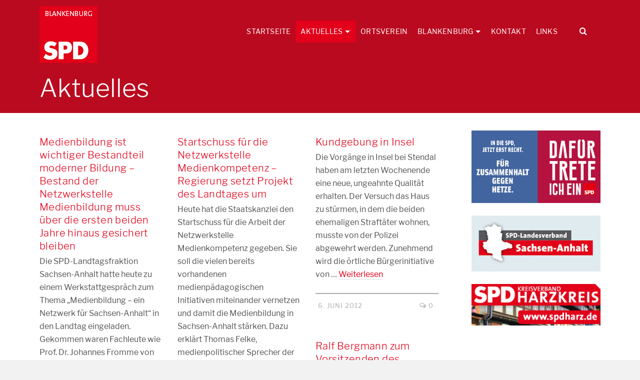

--- FILE ---
content_type: text/html; charset=UTF-8
request_url: https://spdblankenburg.de/aktuelles/page/60/
body_size: 18108
content:
<!DOCTYPE html>
<html class="no-js" lang="de" itemtype="https://schema.org/Blog" itemscope>
<head>
	<meta charset="UTF-8">
	<link rel="profile" href="https://gmpg.org/xfn/11">
	<meta name="viewport" content="width=device-width, initial-scale=1.0">
	<meta http-equiv="X-UA-Compatible" content="IE=edge">
	<script>(function(html){html.className = html.className.replace(/\bno-js\b/,'js')})(document.documentElement);</script>
<title>Aktuelles &#8211; Seite 60 &#8211; SPD Blankenburg</title>
<meta name='robots' content='max-image-preview:large' />
<link rel='dns-prefetch' href='//fonts.googleapis.com' />
<link rel="alternate" type="application/rss+xml" title="SPD Blankenburg &raquo; Feed" href="https://spdblankenburg.de/feed/" />
<link rel="alternate" type="application/rss+xml" title="SPD Blankenburg &raquo; Kommentar-Feed" href="https://spdblankenburg.de/comments/feed/" />
<style type="text/css" id="kt-local-fonts-css">@font-face{font-family:'Libre Franklin';font-style:italic;font-weight:400;src:local('Libre Franklin Italic'),local('LibreFranklin-Italic'),url(https://spdblankenburg.de/wp-content/uploads/kadence-gfonts/librefranklin/zrsyK9EytLQ07oRM9IZIsRkgraphNZq6Y6k73xEvQug.eot) format('embedded-opentype'),url(https://spdblankenburg.de/wp-content/uploads/kadence-gfonts/librefranklin/zrsyK9EytLQ07oRM9IZIsVV-4wgQlWBoEL_F3s9DX9g.ttf) format('ttf'),url(https://spdblankenburg.de/wp-content/uploads/kadence-gfonts/librefranklin/zrsyK9EytLQ07oRM9IZIseUtfrpt7cPHpZOhuUCOpsU.woff) format('woff'),url(https://spdblankenburg.de/wp-content/uploads/kadence-gfonts/librefranklin/zrsyK9EytLQ07oRM9IZIsUGWZPQhhQLxjq7ViWViJIs.woff2) format('woff2');}@font-face{font-family:'Libre Franklin';font-style:italic;font-weight:100;src:local('Libre Franklin Thin Italic'),local('LibreFranklin-ThinItalic'),url(https://spdblankenburg.de/wp-content/uploads/kadence-gfonts/librefranklin/LHzsuUmxr4UY-IoiG8pRKywyTYJul01uZWVi6XfgHqA.eot) format('embedded-opentype'),url(https://spdblankenburg.de/wp-content/uploads/kadence-gfonts/librefranklin/LHzsuUmxr4UY-IoiG8pRK2j6L0UJadU_D_a45Ef-rT4.ttf) format('ttf'),url(https://spdblankenburg.de/wp-content/uploads/kadence-gfonts/librefranklin/LHzsuUmxr4UY-IoiG8pRK6ZmPopI6ZnO-q3nFTmhO8E.woff) format('woff'),url(https://spdblankenburg.de/wp-content/uploads/kadence-gfonts/librefranklin/LHzsuUmxr4UY-IoiG8pRK0g7HWoC1BoTAtlmwqf7C_o.woff2) format('woff2');}@font-face{font-family:'Libre Franklin';font-style:italic;font-weight:300;src:local('Libre Franklin Light Italic'),local('LibreFranklin-LightItalic'),url(https://spdblankenburg.de/wp-content/uploads/kadence-gfonts/librefranklin/7_V210XP3LBEtEwiCTqho8RvFQPTkE8JQlwf3b8JEis.eot) format('embedded-opentype'),url(https://spdblankenburg.de/wp-content/uploads/kadence-gfonts/librefranklin/7_V210XP3LBEtEwiCTqho9nnMzu0H6LE-iO630Gsjk4.ttf) format('ttf'),url(https://spdblankenburg.de/wp-content/uploads/kadence-gfonts/librefranklin/7_V210XP3LBEtEwiCTqho92YSwxmth3fZ3P-QEPmEeE.woff) format('woff'),url(https://spdblankenburg.de/wp-content/uploads/kadence-gfonts/librefranklin/7_V210XP3LBEtEwiCTqho9GcObP4dA9nkvhh8IuXRuc.woff2) format('woff2');}@font-face{font-family:'Libre Franklin';font-style:italic;font-weight:500;src:local('Libre Franklin Medium Italic'),local('LibreFranklin-MediumItalic'),url(https://spdblankenburg.de/wp-content/uploads/kadence-gfonts/librefranklin/7_V210XP3LBEtEwiCTqho08SevSXnxvsz2oJVHDaRFU.eot) format('embedded-opentype'),url(https://spdblankenburg.de/wp-content/uploads/kadence-gfonts/librefranklin/7_V210XP3LBEtEwiCTqho1xBIR0GcKrIA2BHsExAujU.ttf) format('ttf'),url(https://spdblankenburg.de/wp-content/uploads/kadence-gfonts/librefranklin/7_V210XP3LBEtEwiCTqhozyLnxusO8kpekvcdbw8PeM.woff) format('woff'),url(https://spdblankenburg.de/wp-content/uploads/kadence-gfonts/librefranklin/7_V210XP3LBEtEwiCTqho8Jn1h25bJDNB8hjSCgoZjs.woff2) format('woff2');}@font-face{font-family:'Libre Franklin';font-style:italic;font-weight:200;src:local('Libre Franklin ExtraLight Italic'),local('LibreFranklin-ExtraLightItalic'),url(https://spdblankenburg.de/wp-content/uploads/kadence-gfonts/librefranklin/7_V210XP3LBEtEwiCTqho398sgnU-tjB6sqIhoc6Uhg.eot) format('embedded-opentype'),url(https://spdblankenburg.de/wp-content/uploads/kadence-gfonts/librefranklin/7_V210XP3LBEtEwiCTqhozXfpEIjLEf9l5wPaqCvqpw.ttf) format('ttf'),url(https://spdblankenburg.de/wp-content/uploads/kadence-gfonts/librefranklin/7_V210XP3LBEtEwiCTqho-hDjR9t64h1mqu9xOHrfF4.woff) format('woff'),url(https://spdblankenburg.de/wp-content/uploads/kadence-gfonts/librefranklin/7_V210XP3LBEtEwiCTqhoyXVRK0cb2RbRwUcRHKTEX8.woff2) format('woff2');}@font-face{font-family:'Libre Franklin';font-style:italic;font-weight:700;src:local('Libre Franklin Bold Italic'),local('LibreFranklin-BoldItalic'),url(https://spdblankenburg.de/wp-content/uploads/kadence-gfonts/librefranklin/7_V210XP3LBEtEwiCTqhozAbHm0NC5Zvtui7Tb4ZAzQ.eot) format('embedded-opentype'),url(https://spdblankenburg.de/wp-content/uploads/kadence-gfonts/librefranklin/7_V210XP3LBEtEwiCTqho9nZqK_OWP2ndIAnR5-yRDQ.ttf) format('ttf'),url(https://spdblankenburg.de/wp-content/uploads/kadence-gfonts/librefranklin/7_V210XP3LBEtEwiCTqho3jCYRCcWBOGT-LD_jvL5aE.woff) format('woff'),url(https://spdblankenburg.de/wp-content/uploads/kadence-gfonts/librefranklin/7_V210XP3LBEtEwiCTqho3mPvD0htbP4h5ASGh4WfqE.woff2) format('woff2');}@font-face{font-family:'Libre Franklin';font-style:normal;font-weight:400;src:local('Libre Franklin'),local('LibreFranklin-Regular'),url(https://spdblankenburg.de/wp-content/uploads/kadence-gfonts/librefranklin/PFwjf3aDdAQPvNKUrT3U71Jy1eVRs_VXlylmmZFnFsc.eot) format('embedded-opentype'),url(https://spdblankenburg.de/wp-content/uploads/kadence-gfonts/librefranklin/PFwjf3aDdAQPvNKUrT3U7zi6aZXXSmqDXSFqcYJu3PE.ttf) format('ttf'),url(https://spdblankenburg.de/wp-content/uploads/kadence-gfonts/librefranklin/PFwjf3aDdAQPvNKUrT3U7-OqISmHYRiRLVtru_XOHyc.woff) format('woff'),url(https://spdblankenburg.de/wp-content/uploads/kadence-gfonts/librefranklin/PFwjf3aDdAQPvNKUrT3U70L2euXwouSmDRNACsKL_Ek.woff2) format('woff2');}@font-face{font-family:'Libre Franklin';font-style:normal;font-weight:100;src:local('Libre Franklin Thin'),local('LibreFranklin-Thin'),url(https://spdblankenburg.de/wp-content/uploads/kadence-gfonts/librefranklin/zrsyK9EytLQ07oRM9IZIsYwy0U2rtIcMJUPaHdq6d0Q.eot) format('embedded-opentype'),url(https://spdblankenburg.de/wp-content/uploads/kadence-gfonts/librefranklin/zrsyK9EytLQ07oRM9IZIsRYrxALXC74fO5XyEV-zY70.ttf) format('ttf'),url(https://spdblankenburg.de/wp-content/uploads/kadence-gfonts/librefranklin/zrsyK9EytLQ07oRM9IZIsZouRNOF_ZvB_4odnJo8jEA.woff) format('woff'),url(https://spdblankenburg.de/wp-content/uploads/kadence-gfonts/librefranklin/zrsyK9EytLQ07oRM9IZIsVoa2N78zXrbM86Q9XaF1fQ.woff2) format('woff2');}@font-face{font-family:'Libre Franklin';font-style:normal;font-weight:300;src:local('Libre Franklin Light'),local('LibreFranklin-Light'),url(https://spdblankenburg.de/wp-content/uploads/kadence-gfonts/librefranklin/1_DGDtljMiPWFs5rl_p0yLxl7xkJBFKEd970r6HuSiQ.eot) format('embedded-opentype'),url(https://spdblankenburg.de/wp-content/uploads/kadence-gfonts/librefranklin/1_DGDtljMiPWFs5rl_p0yNga15RJ_Jvq5Ez6sL0RHQ8.ttf) format('ttf'),url(https://spdblankenburg.de/wp-content/uploads/kadence-gfonts/librefranklin/1_DGDtljMiPWFs5rl_p0yIxrGY9qwygaxVs5NHnQzYM.woff) format('woff'),url(https://spdblankenburg.de/wp-content/uploads/kadence-gfonts/librefranklin/1_DGDtljMiPWFs5rl_p0yFPHBuiM1VZKzVTAMxr4LJk.woff2) format('woff2');}@font-face{font-family:'Libre Franklin';font-style:normal;font-weight:500;src:local('Libre Franklin Medium'),local('LibreFranklin-Medium'),url(https://spdblankenburg.de/wp-content/uploads/kadence-gfonts/librefranklin/1_DGDtljMiPWFs5rl_p0yK3Kq1DkuZSglbl8EbNpBJg.eot) format('embedded-opentype'),url(https://spdblankenburg.de/wp-content/uploads/kadence-gfonts/librefranklin/1_DGDtljMiPWFs5rl_p0yDIg7xg1NL0FMLS-tJoj3pU.ttf) format('ttf'),url(https://spdblankenburg.de/wp-content/uploads/kadence-gfonts/librefranklin/1_DGDtljMiPWFs5rl_p0yPw7TQDCBctew9_9TpjYiMA.woff) format('woff'),url(https://spdblankenburg.de/wp-content/uploads/kadence-gfonts/librefranklin/1_DGDtljMiPWFs5rl_p0yMihnyZSyinFaWZLru2AMSQ.woff2) format('woff2');}@font-face{font-family:'Libre Franklin';font-style:normal;font-weight:200;src:local('Libre Franklin ExtraLight'),local('LibreFranklin-ExtraLight'),url(https://spdblankenburg.de/wp-content/uploads/kadence-gfonts/librefranklin/1_DGDtljMiPWFs5rl_p0yEhGYSajs8gl_eKKoZQTfvY.eot) format('embedded-opentype'),url(https://spdblankenburg.de/wp-content/uploads/kadence-gfonts/librefranklin/1_DGDtljMiPWFs5rl_p0yEvmN9OUbhF11KmtYg61ibM.ttf) format('ttf'),url(https://spdblankenburg.de/wp-content/uploads/kadence-gfonts/librefranklin/1_DGDtljMiPWFs5rl_p0yC8nwqnDC-f-V4NjBjYLCO8.woff) format('woff'),url(https://spdblankenburg.de/wp-content/uploads/kadence-gfonts/librefranklin/1_DGDtljMiPWFs5rl_p0yH19-I9Zwgc2dhIzxtYkveA.woff2) format('woff2');}@font-face{font-family:'Libre Franklin';font-style:normal;font-weight:700;src:local('Libre Franklin Bold'),local('LibreFranklin-Bold'),url(https://spdblankenburg.de/wp-content/uploads/kadence-gfonts/librefranklin/1_DGDtljMiPWFs5rl_p0yHAS60jIfKEcJBJvBAOxEho.eot) format('embedded-opentype'),url(https://spdblankenburg.de/wp-content/uploads/kadence-gfonts/librefranklin/1_DGDtljMiPWFs5rl_p0yExLJP5IPipIf8iSS4Sq_yc.ttf) format('ttf'),url(https://spdblankenburg.de/wp-content/uploads/kadence-gfonts/librefranklin/1_DGDtljMiPWFs5rl_p0yHX5j9uek_RvWZQkna4souI.woff) format('woff'),url(https://spdblankenburg.de/wp-content/uploads/kadence-gfonts/librefranklin/1_DGDtljMiPWFs5rl_p0yFWV-FyrfMyO4CdzG9bhoAY.woff2) format('woff2');}@font-face{font-family:'Montserrat';font-style:normal;font-weight:700;src:local('Montserrat Bold'),local('Montserrat-Bold'),url(https://spdblankenburg.de/wp-content/uploads/kadence-gfonts/montserrat/IQHow_FEYlDC4Gzy_m8fcmzklk6MJbhg7BmBP42CjCQ.eot) format('embedded-opentype'),url(https://spdblankenburg.de/wp-content/uploads/kadence-gfonts/montserrat/IQHow_FEYlDC4Gzy_m8fcvEr6Hm6RMS0v1dtXsGir4g.ttf) format('ttf'),url(https://spdblankenburg.de/wp-content/uploads/kadence-gfonts/montserrat/IQHow_FEYlDC4Gzy_m8fcgFhaRv2pGgT5Kf0An0s4MM.woff) format('woff'),url(https://spdblankenburg.de/wp-content/uploads/kadence-gfonts/montserrat/IQHow_FEYlDC4Gzy_m8fcoWiMMZ7xLd792ULpGE4W_Y.woff2) format('woff2');}@font-face{font-family:'Montserrat';font-style:normal;font-weight:400;src:local('Montserrat Regular'),local('Montserrat-Regular'),url(https://spdblankenburg.de/wp-content/uploads/kadence-gfonts/montserrat/zhcz-_WihjSQC0oHJ9TCYFQlYEbsez9cZjKsNMjLOwM.eot) format('embedded-opentype'),url(https://spdblankenburg.de/wp-content/uploads/kadence-gfonts/montserrat/zhcz-_WihjSQC0oHJ9TCYC3USBnSvpkopQaUR-2r7iU.ttf) format('ttf'),url(https://spdblankenburg.de/wp-content/uploads/kadence-gfonts/montserrat/zhcz-_WihjSQC0oHJ9TCYBsxEYwM7FgeyaSgU71cLG0.woff) format('woff'),url(https://spdblankenburg.de/wp-content/uploads/kadence-gfonts/montserrat/zhcz-_WihjSQC0oHJ9TCYPk_vArhqVIZ0nv9q090hN8.woff2) format('woff2');}</style><style id='wp-img-auto-sizes-contain-inline-css' type='text/css'>
img:is([sizes=auto i],[sizes^="auto," i]){contain-intrinsic-size:3000px 1500px}
/*# sourceURL=wp-img-auto-sizes-contain-inline-css */
</style>
<style id='wp-emoji-styles-inline-css' type='text/css'>

	img.wp-smiley, img.emoji {
		display: inline !important;
		border: none !important;
		box-shadow: none !important;
		height: 1em !important;
		width: 1em !important;
		margin: 0 0.07em !important;
		vertical-align: -0.1em !important;
		background: none !important;
		padding: 0 !important;
	}
/*# sourceURL=wp-emoji-styles-inline-css */
</style>
<style id='wp-block-library-inline-css' type='text/css'>
:root{--wp-block-synced-color:#7a00df;--wp-block-synced-color--rgb:122,0,223;--wp-bound-block-color:var(--wp-block-synced-color);--wp-editor-canvas-background:#ddd;--wp-admin-theme-color:#007cba;--wp-admin-theme-color--rgb:0,124,186;--wp-admin-theme-color-darker-10:#006ba1;--wp-admin-theme-color-darker-10--rgb:0,107,160.5;--wp-admin-theme-color-darker-20:#005a87;--wp-admin-theme-color-darker-20--rgb:0,90,135;--wp-admin-border-width-focus:2px}@media (min-resolution:192dpi){:root{--wp-admin-border-width-focus:1.5px}}.wp-element-button{cursor:pointer}:root .has-very-light-gray-background-color{background-color:#eee}:root .has-very-dark-gray-background-color{background-color:#313131}:root .has-very-light-gray-color{color:#eee}:root .has-very-dark-gray-color{color:#313131}:root .has-vivid-green-cyan-to-vivid-cyan-blue-gradient-background{background:linear-gradient(135deg,#00d084,#0693e3)}:root .has-purple-crush-gradient-background{background:linear-gradient(135deg,#34e2e4,#4721fb 50%,#ab1dfe)}:root .has-hazy-dawn-gradient-background{background:linear-gradient(135deg,#faaca8,#dad0ec)}:root .has-subdued-olive-gradient-background{background:linear-gradient(135deg,#fafae1,#67a671)}:root .has-atomic-cream-gradient-background{background:linear-gradient(135deg,#fdd79a,#004a59)}:root .has-nightshade-gradient-background{background:linear-gradient(135deg,#330968,#31cdcf)}:root .has-midnight-gradient-background{background:linear-gradient(135deg,#020381,#2874fc)}:root{--wp--preset--font-size--normal:16px;--wp--preset--font-size--huge:42px}.has-regular-font-size{font-size:1em}.has-larger-font-size{font-size:2.625em}.has-normal-font-size{font-size:var(--wp--preset--font-size--normal)}.has-huge-font-size{font-size:var(--wp--preset--font-size--huge)}.has-text-align-center{text-align:center}.has-text-align-left{text-align:left}.has-text-align-right{text-align:right}.has-fit-text{white-space:nowrap!important}#end-resizable-editor-section{display:none}.aligncenter{clear:both}.items-justified-left{justify-content:flex-start}.items-justified-center{justify-content:center}.items-justified-right{justify-content:flex-end}.items-justified-space-between{justify-content:space-between}.screen-reader-text{border:0;clip-path:inset(50%);height:1px;margin:-1px;overflow:hidden;padding:0;position:absolute;width:1px;word-wrap:normal!important}.screen-reader-text:focus{background-color:#ddd;clip-path:none;color:#444;display:block;font-size:1em;height:auto;left:5px;line-height:normal;padding:15px 23px 14px;text-decoration:none;top:5px;width:auto;z-index:100000}html :where(.has-border-color){border-style:solid}html :where([style*=border-top-color]){border-top-style:solid}html :where([style*=border-right-color]){border-right-style:solid}html :where([style*=border-bottom-color]){border-bottom-style:solid}html :where([style*=border-left-color]){border-left-style:solid}html :where([style*=border-width]){border-style:solid}html :where([style*=border-top-width]){border-top-style:solid}html :where([style*=border-right-width]){border-right-style:solid}html :where([style*=border-bottom-width]){border-bottom-style:solid}html :where([style*=border-left-width]){border-left-style:solid}html :where(img[class*=wp-image-]){height:auto;max-width:100%}:where(figure){margin:0 0 1em}html :where(.is-position-sticky){--wp-admin--admin-bar--position-offset:var(--wp-admin--admin-bar--height,0px)}@media screen and (max-width:600px){html :where(.is-position-sticky){--wp-admin--admin-bar--position-offset:0px}}

/*# sourceURL=wp-block-library-inline-css */
</style><style id='global-styles-inline-css' type='text/css'>
:root{--wp--preset--aspect-ratio--square: 1;--wp--preset--aspect-ratio--4-3: 4/3;--wp--preset--aspect-ratio--3-4: 3/4;--wp--preset--aspect-ratio--3-2: 3/2;--wp--preset--aspect-ratio--2-3: 2/3;--wp--preset--aspect-ratio--16-9: 16/9;--wp--preset--aspect-ratio--9-16: 9/16;--wp--preset--color--black: #000;--wp--preset--color--cyan-bluish-gray: #abb8c3;--wp--preset--color--white: #fff;--wp--preset--color--pale-pink: #f78da7;--wp--preset--color--vivid-red: #cf2e2e;--wp--preset--color--luminous-vivid-orange: #ff6900;--wp--preset--color--luminous-vivid-amber: #fcb900;--wp--preset--color--light-green-cyan: #7bdcb5;--wp--preset--color--vivid-green-cyan: #00d084;--wp--preset--color--pale-cyan-blue: #8ed1fc;--wp--preset--color--vivid-cyan-blue: #0693e3;--wp--preset--color--vivid-purple: #9b51e0;--wp--preset--color--ascend-primary: #e2001a;--wp--preset--color--ascend-primary-light: #f6142e;--wp--preset--color--very-light-gray: #eee;--wp--preset--color--very-dark-gray: #444;--wp--preset--gradient--vivid-cyan-blue-to-vivid-purple: linear-gradient(135deg,rgb(6,147,227) 0%,rgb(155,81,224) 100%);--wp--preset--gradient--light-green-cyan-to-vivid-green-cyan: linear-gradient(135deg,rgb(122,220,180) 0%,rgb(0,208,130) 100%);--wp--preset--gradient--luminous-vivid-amber-to-luminous-vivid-orange: linear-gradient(135deg,rgb(252,185,0) 0%,rgb(255,105,0) 100%);--wp--preset--gradient--luminous-vivid-orange-to-vivid-red: linear-gradient(135deg,rgb(255,105,0) 0%,rgb(207,46,46) 100%);--wp--preset--gradient--very-light-gray-to-cyan-bluish-gray: linear-gradient(135deg,rgb(238,238,238) 0%,rgb(169,184,195) 100%);--wp--preset--gradient--cool-to-warm-spectrum: linear-gradient(135deg,rgb(74,234,220) 0%,rgb(151,120,209) 20%,rgb(207,42,186) 40%,rgb(238,44,130) 60%,rgb(251,105,98) 80%,rgb(254,248,76) 100%);--wp--preset--gradient--blush-light-purple: linear-gradient(135deg,rgb(255,206,236) 0%,rgb(152,150,240) 100%);--wp--preset--gradient--blush-bordeaux: linear-gradient(135deg,rgb(254,205,165) 0%,rgb(254,45,45) 50%,rgb(107,0,62) 100%);--wp--preset--gradient--luminous-dusk: linear-gradient(135deg,rgb(255,203,112) 0%,rgb(199,81,192) 50%,rgb(65,88,208) 100%);--wp--preset--gradient--pale-ocean: linear-gradient(135deg,rgb(255,245,203) 0%,rgb(182,227,212) 50%,rgb(51,167,181) 100%);--wp--preset--gradient--electric-grass: linear-gradient(135deg,rgb(202,248,128) 0%,rgb(113,206,126) 100%);--wp--preset--gradient--midnight: linear-gradient(135deg,rgb(2,3,129) 0%,rgb(40,116,252) 100%);--wp--preset--font-size--small: 13px;--wp--preset--font-size--medium: 20px;--wp--preset--font-size--large: 36px;--wp--preset--font-size--x-large: 42px;--wp--preset--spacing--20: 0.44rem;--wp--preset--spacing--30: 0.67rem;--wp--preset--spacing--40: 1rem;--wp--preset--spacing--50: 1.5rem;--wp--preset--spacing--60: 2.25rem;--wp--preset--spacing--70: 3.38rem;--wp--preset--spacing--80: 5.06rem;--wp--preset--shadow--natural: 6px 6px 9px rgba(0, 0, 0, 0.2);--wp--preset--shadow--deep: 12px 12px 50px rgba(0, 0, 0, 0.4);--wp--preset--shadow--sharp: 6px 6px 0px rgba(0, 0, 0, 0.2);--wp--preset--shadow--outlined: 6px 6px 0px -3px rgb(255, 255, 255), 6px 6px rgb(0, 0, 0);--wp--preset--shadow--crisp: 6px 6px 0px rgb(0, 0, 0);}:where(.is-layout-flex){gap: 0.5em;}:where(.is-layout-grid){gap: 0.5em;}body .is-layout-flex{display: flex;}.is-layout-flex{flex-wrap: wrap;align-items: center;}.is-layout-flex > :is(*, div){margin: 0;}body .is-layout-grid{display: grid;}.is-layout-grid > :is(*, div){margin: 0;}:where(.wp-block-columns.is-layout-flex){gap: 2em;}:where(.wp-block-columns.is-layout-grid){gap: 2em;}:where(.wp-block-post-template.is-layout-flex){gap: 1.25em;}:where(.wp-block-post-template.is-layout-grid){gap: 1.25em;}.has-black-color{color: var(--wp--preset--color--black) !important;}.has-cyan-bluish-gray-color{color: var(--wp--preset--color--cyan-bluish-gray) !important;}.has-white-color{color: var(--wp--preset--color--white) !important;}.has-pale-pink-color{color: var(--wp--preset--color--pale-pink) !important;}.has-vivid-red-color{color: var(--wp--preset--color--vivid-red) !important;}.has-luminous-vivid-orange-color{color: var(--wp--preset--color--luminous-vivid-orange) !important;}.has-luminous-vivid-amber-color{color: var(--wp--preset--color--luminous-vivid-amber) !important;}.has-light-green-cyan-color{color: var(--wp--preset--color--light-green-cyan) !important;}.has-vivid-green-cyan-color{color: var(--wp--preset--color--vivid-green-cyan) !important;}.has-pale-cyan-blue-color{color: var(--wp--preset--color--pale-cyan-blue) !important;}.has-vivid-cyan-blue-color{color: var(--wp--preset--color--vivid-cyan-blue) !important;}.has-vivid-purple-color{color: var(--wp--preset--color--vivid-purple) !important;}.has-black-background-color{background-color: var(--wp--preset--color--black) !important;}.has-cyan-bluish-gray-background-color{background-color: var(--wp--preset--color--cyan-bluish-gray) !important;}.has-white-background-color{background-color: var(--wp--preset--color--white) !important;}.has-pale-pink-background-color{background-color: var(--wp--preset--color--pale-pink) !important;}.has-vivid-red-background-color{background-color: var(--wp--preset--color--vivid-red) !important;}.has-luminous-vivid-orange-background-color{background-color: var(--wp--preset--color--luminous-vivid-orange) !important;}.has-luminous-vivid-amber-background-color{background-color: var(--wp--preset--color--luminous-vivid-amber) !important;}.has-light-green-cyan-background-color{background-color: var(--wp--preset--color--light-green-cyan) !important;}.has-vivid-green-cyan-background-color{background-color: var(--wp--preset--color--vivid-green-cyan) !important;}.has-pale-cyan-blue-background-color{background-color: var(--wp--preset--color--pale-cyan-blue) !important;}.has-vivid-cyan-blue-background-color{background-color: var(--wp--preset--color--vivid-cyan-blue) !important;}.has-vivid-purple-background-color{background-color: var(--wp--preset--color--vivid-purple) !important;}.has-black-border-color{border-color: var(--wp--preset--color--black) !important;}.has-cyan-bluish-gray-border-color{border-color: var(--wp--preset--color--cyan-bluish-gray) !important;}.has-white-border-color{border-color: var(--wp--preset--color--white) !important;}.has-pale-pink-border-color{border-color: var(--wp--preset--color--pale-pink) !important;}.has-vivid-red-border-color{border-color: var(--wp--preset--color--vivid-red) !important;}.has-luminous-vivid-orange-border-color{border-color: var(--wp--preset--color--luminous-vivid-orange) !important;}.has-luminous-vivid-amber-border-color{border-color: var(--wp--preset--color--luminous-vivid-amber) !important;}.has-light-green-cyan-border-color{border-color: var(--wp--preset--color--light-green-cyan) !important;}.has-vivid-green-cyan-border-color{border-color: var(--wp--preset--color--vivid-green-cyan) !important;}.has-pale-cyan-blue-border-color{border-color: var(--wp--preset--color--pale-cyan-blue) !important;}.has-vivid-cyan-blue-border-color{border-color: var(--wp--preset--color--vivid-cyan-blue) !important;}.has-vivid-purple-border-color{border-color: var(--wp--preset--color--vivid-purple) !important;}.has-vivid-cyan-blue-to-vivid-purple-gradient-background{background: var(--wp--preset--gradient--vivid-cyan-blue-to-vivid-purple) !important;}.has-light-green-cyan-to-vivid-green-cyan-gradient-background{background: var(--wp--preset--gradient--light-green-cyan-to-vivid-green-cyan) !important;}.has-luminous-vivid-amber-to-luminous-vivid-orange-gradient-background{background: var(--wp--preset--gradient--luminous-vivid-amber-to-luminous-vivid-orange) !important;}.has-luminous-vivid-orange-to-vivid-red-gradient-background{background: var(--wp--preset--gradient--luminous-vivid-orange-to-vivid-red) !important;}.has-very-light-gray-to-cyan-bluish-gray-gradient-background{background: var(--wp--preset--gradient--very-light-gray-to-cyan-bluish-gray) !important;}.has-cool-to-warm-spectrum-gradient-background{background: var(--wp--preset--gradient--cool-to-warm-spectrum) !important;}.has-blush-light-purple-gradient-background{background: var(--wp--preset--gradient--blush-light-purple) !important;}.has-blush-bordeaux-gradient-background{background: var(--wp--preset--gradient--blush-bordeaux) !important;}.has-luminous-dusk-gradient-background{background: var(--wp--preset--gradient--luminous-dusk) !important;}.has-pale-ocean-gradient-background{background: var(--wp--preset--gradient--pale-ocean) !important;}.has-electric-grass-gradient-background{background: var(--wp--preset--gradient--electric-grass) !important;}.has-midnight-gradient-background{background: var(--wp--preset--gradient--midnight) !important;}.has-small-font-size{font-size: var(--wp--preset--font-size--small) !important;}.has-medium-font-size{font-size: var(--wp--preset--font-size--medium) !important;}.has-large-font-size{font-size: var(--wp--preset--font-size--large) !important;}.has-x-large-font-size{font-size: var(--wp--preset--font-size--x-large) !important;}
/*# sourceURL=global-styles-inline-css */
</style>

<style id='classic-theme-styles-inline-css' type='text/css'>
/*! This file is auto-generated */
.wp-block-button__link{color:#fff;background-color:#32373c;border-radius:9999px;box-shadow:none;text-decoration:none;padding:calc(.667em + 2px) calc(1.333em + 2px);font-size:1.125em}.wp-block-file__button{background:#32373c;color:#fff;text-decoration:none}
/*# sourceURL=/wp-includes/css/classic-themes.min.css */
</style>
<link rel='stylesheet' id='contact-form-7-css' href='https://spdblankenburg.de/wp-content/plugins/contact-form-7/includes/css/styles.css?ver=6.0.6' type='text/css' media='all' />
<link rel='stylesheet' id='kadence_slider_css-css' href='https://spdblankenburg.de/wp-content/plugins/kadence-slider/css/ksp.css?ver=2.3.6' type='text/css' media='all' />
<link rel='stylesheet' id='ascend_main-css' href='https://spdblankenburg.de/wp-content/themes/ascend_premium/assets/css/ascend.css?ver=1.9.32' type='text/css' media='all' />
<link rel='stylesheet' id='ascend_posttype-css' href='https://spdblankenburg.de/wp-content/themes/ascend_premium/assets/css/ascend_posttype.css?ver=1.9.32' type='text/css' media='all' />
<link rel='stylesheet' id='ascend_pb-css' href='https://spdblankenburg.de/wp-content/themes/ascend_premium/assets/css/ascend_pb.css?ver=1.9.32' type='text/css' media='all' />
<link rel='stylesheet' id='ascend_icons-css' href='https://spdblankenburg.de/wp-content/themes/ascend_premium/assets/css/ascend_icons.css?ver=1.9.32' type='text/css' media='all' />
<link rel='stylesheet' id='kadence_child-css' href='https://spdblankenburg.de/wp-content/themes/spdbox2/style.css?ver=2.1' type='text/css' media='all' />
<link rel='stylesheet' id='redux-google-fonts-kadence_slider-css' href='https://fonts.googleapis.com/css?family=Raleway%3A800%2C600%2C400%2C300%2C200&#038;ver=6.9' type='text/css' media='all' />
<script type="text/javascript" src="https://spdblankenburg.de/wp-content/themes/ascend_premium/assets/js/vendor/custom-modernizer-min.js?ver=1.9.32" id="modernizrc-js"></script>
<script type="text/javascript" src="https://spdblankenburg.de/wp-includes/js/jquery/jquery.min.js?ver=3.7.1" id="jquery-core-js"></script>
<script type="text/javascript" src="https://spdblankenburg.de/wp-includes/js/jquery/jquery-migrate.min.js?ver=3.4.1" id="jquery-migrate-js"></script>
<link rel="https://api.w.org/" href="https://spdblankenburg.de/wp-json/" /><link rel="EditURI" type="application/rsd+xml" title="RSD" href="https://spdblankenburg.de/xmlrpc.php?rsd" />
<meta name="generator" content="WordPress 6.9" />
<script type="text/javascript">var light_error = "Upps! Das Bild kann nicht geladen werden.", light_of = "%curr% von %total%";</script><style type="text/css" id="kt-custom-css">a, .primary-color, .postlist article .entry-content a.more-link:hover,.widget_price_filter .price_slider_amount .button, .product .product_meta a:hover, .star-rating, .above-footer-widgets a:not(.button):hover, .sidebar a:not(.button):hover, .elementor-widget-sidebar a:not(.button):hover, .footerclass a:hover, .posttags a:hover, .tagcloud a:hover, .kt_bc_nomargin #kadbreadcrumbs a:hover, #kadbreadcrumbs a:hover, .wp-pagenavi a:hover, .woocommerce-pagination ul.page-numbers li a:hover, .woocommerce-pagination ul.page-numbers li span:hover, .has-ascend-primary-color {color:#e2001a;} .comment-content a:not(.button):hover, .entry-content p a:not(.button):not(.select2-choice):not([data-rel="lightbox"]):hover, .kt_product_toggle_outer .toggle_grid:hover, .kt_product_toggle_outer .toggle_list:hover, .kt_product_toggle_outer .toggle_grid.toggle_active, .kt_product_toggle_outer .toggle_list.toggle_active, .product .product_meta a, .product .woocommerce-tabs .wc-tabs > li.active > a, .product .woocommerce-tabs .wc-tabs > li.active > a:hover, .product .woocommerce-tabs .wc-tabs > li.active > a:focus, #payment ul.wc_payment_methods li.wc_payment_method input[type=radio]:first-child:checked+label, .kt-woo-account-nav .woocommerce-MyAccount-navigation ul li.is-active a, a.added_to_cart, .widget_pages ul li.kt-drop-toggle > .kt-toggle-sub, .widget_categories ul li.kt-drop-toggle > .kt-toggle-sub, .widget_product_categories ul li.kt-drop-toggle > .kt-toggle-sub, .widget_recent_entries ul li a:hover ~ .kt-toggle-sub, .widget_recent_comments ul li a:hover ~ .kt-toggle-sub, .widget_archive ul li a:hover ~ .kt-toggle-sub, .widget_pages ul li a:hover ~ .kt-toggle-sub, .widget_categories ul li a:hover ~ .kt-toggle-sub, .widget_meta ul li a:hover ~ .kt-toggle-sub, .widget_product_categories ul li a:hover ~ .kt-toggle-sub,.kt-tabs.kt-tabs-style2 > li > a:hover, .kt-tabs > li.active > a, .kt-tabs > li.active > a:hover, .kt-tabs > li.active > a:focus, .kt_bc_nomargin #kadbreadcrumbs a:hover, #kadbreadcrumbs a:hover, .footerclass .menu li a:hover, .widget_recent_entries ul li a:hover, .posttags a:hover, .tagcloud a:hover,.widget_recent_comments ul li a:hover, .widget_archive ul li a:hover, .widget_pages ul li a:hover, .widget_categories ul li a:hover, .widget_meta ul li a:hover, .widget_product_categories ul li a:hover, .box-icon-item .icon-container .icon-left-highlight,.box-icon-item .icon-container .icon-right-highlight, .widget_pages ul li.current-cat > a, .widget_categories ul li.current-cat > a, .widget_product_categories ul li.current-cat > a, #payment ul.wc_payment_methods li.wc_payment_method input[type=radio]:first-child:checked + label:before, .wp-pagenavi .current, .wp-pagenavi a:hover, .kt-mobile-header-toggle .kt-extras-label.header-underscore-icon, .woocommerce-pagination ul.page-numbers li a.current, .woocommerce-pagination ul.page-numbers li span.current, .woocommerce-pagination ul.page-numbers li a:hover, .woocommerce-pagination ul.page-numbers li span:hover, .widget_layered_nav ul li.chosen a, .widget_layered_nav_filters ul li a, .widget_rating_filter ul li.chosen a, .variations .kad_radio_variations label.selectedValue, .variations .kad_radio_variations label:hover{border-color:#e2001a;} .kt-header-extras span.kt-cart-total, .btn, .button, .submit, button, input[type="submit"], .portfolio-loop-image-container .portfolio-hover-item .portfolio-overlay-color, .kt_product_toggle_outer .toggle_grid.toggle_active, .kt_product_toggle_outer .toggle_list.toggle_active, .product .woocommerce-tabs .wc-tabs > li.active > a, .product .woocommerce-tabs .wc-tabs > li.active > a:hover, .product .woocommerce-tabs .wc-tabs > li.active > a:focus, .product .woocommerce-tabs .wc-tabs:before, .woocommerce-info, .woocommerce-message, .woocommerce-noreviews, p.no-comments, .widget_pages ul li ul li.current-cat > a:before, .widget_categories ul li ul li.current-cat > a:before, .widget_product_categories ul li ul li.current-cat > a:before, .widget_pages ul li ul li a:hover:before, .widget_categories ul li ul li a:hover:before, .widget_product_categories ul li ul li a:hover:before, .kadence_recent_posts a.posts_widget_readmore:hover:before, .kt-accordion > .panel h5:after, .kt-tabs:before, .image_menu_overlay, .kadence_social_widget a:hover, .kt-tabs > li.active > a, .kt-tabs > li.active > a:hover, .kt-tabs > li.active > a:focus, .widget_pages ul li.current-cat > .count, .widget_categories ul li.current-cat > .count, .widget_product_categories ul li.current-cat > .count, .widget_recent_entries ul li a:hover ~ .count, .widget_recent_comments ul li a:hover ~ .count, .widget_archive ul li a:hover ~ .count, .widget_pages ul li a:hover ~ .count, .widget_categories ul li a:hover ~ .count, .widget_meta ul li a:hover ~ .count, .widget_product_categories ul li a:hover ~ .count, #payment ul.wc_payment_methods li.wc_payment_method input[type=radio]:first-child:checked + label:before, .select2-results .select2-highlighted, .wp-pagenavi .current, .kt-header-extras span.kt-cart-total, .kt-mobile-header-toggle span.kt-cart-total, .woocommerce-pagination ul.page-numbers li a.current, .woocommerce-pagination ul.page-numbers li span.current,.widget_price_filter .ui-slider .ui-slider-handle, .widget_layered_nav ul li.chosen span.count, .widget_layered_nav_filters ul li span.count, .variations .kad_radio_variations label.selectedValue, .box-icon-item .menu-icon-read-more .read-more-highlight, .select2-container--default .select2-results__option--highlighted[aria-selected], p.demo_store, .has-ascend-primary-background-color {background:#e2001a;}@media (max-width: 767px){.filter-set li a.selected {background:#e2001a;}} .has-ascend-primary-light-color {color:#f6142e} .has-ascend-primary-light-background-color{ background-color: #f6142e}.kad-header-height {height:126px;}.kad-topbar-height {min-height:36px;}.kad-mobile-header-height {height:150px;}.headerclass, .mobile-headerclass, .kad-fixed-vertical-background-area{background: rgba(186, 10, 31, 1);}.titleclass .entry-title{font-size:50px;}@media (max-width: 768px) {.titleclass .entry-title{font-size:30px;}}.titleclass .subtitle{font-size:18px;}@media (max-width: 768px) {.titleclass .subtitle{font-size:14px;}}.titleclass .page-header  {height:100px;}@media (max-width: 768px) {.titleclass .page-header {height:100px;}}.second-navclass .sf-menu>li:after {background:#ffffff;}.kt-header-extras .kadence_social_widget a, .mobile-header-container .kt-mobile-header-toggle button {color:#ffffff;} button.mobile-navigation-toggle .kt-mnt span {background:#ffffff;} .kt-header-extras .kadence_social_widget a:hover{color:#fff;}.pop-modal-body .kt-woo-account-nav .kad-customer-name h5, .pop-modal-body .kt-woo-account-nav a, .pop-modal-body ul.product_list_widget li a:not(.remove), .pop-modal-body ul.product_list_widget {color:#fff;} .kt-mobile-menu form.search-form input[type="search"]::-webkit-input-placeholder {color:#fff;}.kt-mobile-menu form.search-form input[type="search"]:-ms-input-placeholder {color:#fff;}.kt-mobile-menu form.search-form input[type="search"]::-moz-placeholder {color:#fff;}.page-header {text-align:left;}.kt-header-extras #kad-head-cart-popup ul a:not(.remove), .kt-header-extras #kad-head-cart-popup ul .quantity, .kt-header-extras #kad-head-cart-popup ul li.empty, .kad-header-menu-inner .kt-header-extras .kt-woo-account-nav h5, .kad-relative-vertical-content .kt-header-extras .kt-woo-account-nav h5 {color:#ffffff;}.kt-post-author {display:none;}.kt-header-extras .kadence_social_widget a {border-color: rgba(255,255,255,.2);}.sf-menu.sf-menu-normal>li.kt-lgmenu>ul>li>a:before, .sf-menu.sf-vertical>li.kt-lgmenu>ul>li>a:before {background: rgba(255,255,255,.1);}.kt-post-cats {display:none;}.container-fullwidth .entry-content .aligncenter[class^=wp-block] { max-width:nonepx}.kad-center-header{
	background:#ba0a1f!important;
	padding:10px 12px 10px 12px!important;
}
.kt-header-extras{
	background:#ba0a1f!important;
	padding:9px 12px 9px 12px!important;
}</style><link rel="icon" href="https://spdblankenburg.de/wp-content/uploads/2025/06/cropped-SPD-Logo-32x32.png" sizes="32x32" />
<link rel="icon" href="https://spdblankenburg.de/wp-content/uploads/2025/06/cropped-SPD-Logo-192x192.png" sizes="192x192" />
<link rel="apple-touch-icon" href="https://spdblankenburg.de/wp-content/uploads/2025/06/cropped-SPD-Logo-180x180.png" />
<meta name="msapplication-TileImage" content="https://spdblankenburg.de/wp-content/uploads/2025/06/cropped-SPD-Logo-270x270.png" />
<style type="text/css" title="dynamic-css" class="options-output">.topbarclass{font-size:12px;}.titleclass{background-color:#ba0a1f;background-repeat:no-repeat;background-size:cover;background-position:center center;}.titleclass .top-contain-title{color:#ffffff;}.titleclass .subtitle, .titleclass .page-header-inner #kadbreadcrumbs, .titleclass .page-header-inner #kadbreadcrumbs a{color:#ffffff;}.footerclass a, .footerclass, .footerclass h4, .footerclass h3, .footerclass h5{color:#eeeeee;}.footerclass a:hover{color:#ffffff;}.footerclass .menu li a:hover{border-color:#ffffff;}.topbarclass, .topbarclass .sf-menu ul {background-color:#e1001a;}.footerclass, .footerclass .footer-widget-title span, body.body-style-bubbled .footerclass .footer-widget-title span{background-color:#ba0a1f;}.footerbase{background-color:#ba0a1f;}body{background-size:cover;background-position:center center;background-image:url('https://spdblankenburg.de/wp-content/uploads/2018/07/header-1.jpg');}h1, .h1class{font-family:"Libre Franklin";line-height:44px;letter-spacing:0px;font-weight:300;font-style:normal;color:#444444;font-size:40px;}h2, .h2class{font-family:"Libre Franklin";line-height:36px;letter-spacing:0px;font-weight:300;font-style:normal;color:#e1001a;font-size:30px;}h3{font-family:"Libre Franklin";line-height:30px;letter-spacing:1.2px;font-weight:500;font-style:normal;color:#444444;font-size:22px;}h4{font-family:"Libre Franklin";line-height:40px;letter-spacing:1.2px;font-weight:300;font-style:normal;color:#555555;font-size:22px;}h5{font-family:"Libre Franklin";line-height:26px;letter-spacing:0.4px;font-weight:300;font-style:normal;color:#e1001a;font-size:20px;}.titleclass .subtitle{font-family:"Libre Franklin";letter-spacing:1.2px;font-weight:200;font-style:normal;}body{font-family:"Libre Franklin";line-height:26px;letter-spacing:0px;font-weight:400;font-style:normal;color:#555555;font-size:16px;}.nav-main ul.sf-menu > li > a, .kad-header-menu-inner .kt-header-extras ul.sf-menu > li > a, .kad-header-menu-inner .kt-header-extras .kt-extras-label [class*="kt-icon-"], .kt-header-extras .sf-vertical > li > a{font-family:"Libre Franklin";line-height:24px;letter-spacing:.2px;font-weight:400;font-style:normal;color:#ffffff;font-size:14px;}.nav-main ul.sf-menu > li > a:hover, .nav-main ul.sf-menu > li.sfHover > a, .kt-header-extras .sf-vertical > li > a:hover{color:#ffffff;}button.mobile-navigation-toggle:hover .kt-mnt span{background:#ffffff;}.nav-main ul.sf-menu > li > a:hover, .nav-main ul.sf-menu > li.sfHover > a, .kt-header-extras .sf-vertical > li > a:hover, .mobile-header-container .kt-mobile-header-toggle:hover button{background:#e2001a;}.nav-main ul.sf-menu > li.current-menu-item > a{color:#ffffff;}.nav-main ul.sf-menu > li.current-menu-item > a{background:#e2001a;}.second-navclass{background-position:center top;}.second-navclass .sf-menu > li > a{font-family:"Libre Franklin";line-height:24px;letter-spacing:.2px;font-weight:400;font-style:normal;color:#ffffff;font-size:14px;}.nav-main ul.sf-menu ul, .nav-main ul.sf-menu ul a, .second-navclass ul.sf-menu ul a,  .kad-header-menu-inner .kt-header-extras ul.sf-menu ul, .kad-relative-vertical-content .kt-header-extras ul.sf-menu ul,.second-navclass .sf-menu > li.kt-lgmenu > ul, .nav-main .sf-menu > li.kt-lgmenu > ul{background:#e2001a;}.nav-main ul.sf-menu ul, .second-navclass ul.sf-menu ul,  .kad-header-menu-inner .kt-header-extras ul.sf-menu ul,.kad-relative-vertical-content .kt-header-extras ul.sf-menu ul, .kad-relative-vertical-content .nav-main .sf-vertical ul{border-color:#e2001a;}.nav-main .sf-menu.sf-menu-normal > li > ul:before, .second-navclass .sf-menu.sf-menu-normal > li > ul:before,  .kad-header-menu-inner .kt-header-extras ul.sf-menu > li > ul:before {border-bottom-color:#e2001a;}.nav-main ul.sf-menu ul a, .second-navclass ul.sf-menu ul a, .kad-header-menu-inner .kt-header-extras .kt-woo-account-nav a, .kad-relative-vertical-content .kt-header-extras .kt-woo-account-nav a, .kt-header-extras p.woocommerce-mini-cart__empty-message{line-height:24px;letter-spacing:.2px;color:#ffffff;font-size:13px;}.nav-main ul.sf-menu ul a:hover, .nav-main ul.sf-menu > li:not(.kt-lgmenu) ul li.sfHover > a, .nav-main ul.sf-menu ul li.current-menu-item > a, .second-navclass ul.sf-menu ul a:hover, .second-navclass ul.sf-menu li:not(.kt-lgmenu) ul li.sfHover > a, .second-navclass ul.sf-menu ul li.current-menu-item > a, .kad-header-menu-inner .kt-header-extras .kt-woo-account-nav a:hover, body.woocommerce-account .kad-header-menu-inner .kt-header-extras .kt-woo-account-nav li.is-active a, .kad-relative-vertical-content  .kt-header-extras .kt-woo-account-nav a:hover, body.woocommerce-account .kad-relative-vertical-content  .kt-header-extras .kt-woo-account-nav li.is-active a{color:#e2001a;}.nav-main ul.sf-menu ul a:hover, .nav-main ul.sf-menu > li:not(.kt-lgmenu) ul li.sfHover > a, .nav-main ul.sf-menu ul li.current-menu-item > a, .second-navclass ul.sf-menu ul a:hover, .second-navclass ul.sf-menu > li:not(.kt-lgmenu) ul li.sfHover > a, .second-navclass ul.sf-menu ul li.current-menu-item > a, .kad-header-menu-inner .kt-header-extras .kt-woo-account-nav a:hover, body.woocommerce-account .kad-header-menu-inner .kt-header-extras .kt-woo-account-nav li.is-active a, .kad-relative-vertical-content  .kt-header-extras .kt-woo-account-nav a:hover, body.woocommerce-account .kad-relative-vertical-content  .kt-header-extras .kt-woo-account-nav li.is-active a{background:#ffffff;}.mfp-slide #kt-mobile-menu, .mfp-slide #kt-mobile-cart, .mfp-slide #kt-mobile-account{background-color:#ba0a1f;}.kad-mobile-nav li a, .kad-mobile-nav li,.kt-mobile-menu form.search-form input[type="search"].search-field, .kt-mobile-menu form.search-form .search-submit,.mfp-slide #kt-mobile-account, .mfp-slide #kt-mobile-cart{font-family:"Libre Franklin";line-height:20px;letter-spacing:.2px;font-weight:400;font-style:normal;color:#fff;font-size:16px;}.kad-mobile-nav li a:hover, .kad-mobile-nav li.current-menu-item > a{background:#e2001a;}</style></head>
<body class="blog paged wp-embed-responsive paged-60 wp-theme-ascend_premium wp-child-theme-spdbox2 kad-header-position-above kt-showsub-indicator kt-no-topbar kt-width-large kt-width-xlarge kt-width-full body-style-boxed none-trans-header not_ie">
		<div id="wrapper" class="container">
	<header id="kad-header-menu" class="headerclass-outer kt-header-position-above kt-header-layout-standard clearfix" data-sticky="header_all" data-shrink="1" data-start-height="126" data-shrink-height="80">
	<div class="outside-top-headerclass">
	<div class="kad-header-topbar-primary-outer">
 		<div class="outside-headerclass">
		<div class="kad-header-menu-outer headerclass">
		    <div class="kad-header-menu-inner container">
		    				        <div class="kad-header-flex kad-header-height">
			        	<div class="kad-left-header kt-header-flex-item">
			        		<div id="logo" class="logocase kad-header-height"><a class="brand logofont" href="https://spdblankenburg.de/"><img src="https://spdblankenburg.de/wp-content/uploads/2018/07/Logo-SPD-Blankenburg.png" width="116" height="116" srcset="https://spdblankenburg.de/wp-content/uploads/2018/07/Logo-SPD-Blankenburg.png 116w, https://spdblankenburg.de/wp-content/uploads/2018/07/Logo-SPD-Blankenburg-100x100.png 100w" sizes="(max-width: 116px) 100vw, 116px" class="ascend-logo" style="max-height:116px" alt="SPD Blankenburg"></a></div>			           	</div> <!-- Close left header-->
			            <div class="kad-center-header kt-header-flex-item">
			            				<nav class="nav-main clearfix">
				<ul id="menu-navigation" class="sf-menu sf-menu-normal"><li class="menu-item menu-item-type-post_type menu-item-object-page menu-item-home menu-item-1360"><a href="https://spdblankenburg.de/">Startseite</a></li>
<li class="menu-item menu-item-type-post_type menu-item-object-page current-menu-item page_item page-item-1353 current_page_item current_page_parent menu-item-has-children menu-item-1357 sf-dropdown"><a href="https://spdblankenburg.de/aktuelles/" aria-current="page">Aktuelles</a>
<ul class="sub-menu sf-dropdown-menu dropdown">
	<li class="menu-item menu-item-type-post_type menu-item-object-page menu-item-1359"><a href="https://spdblankenburg.de/aktuelles/aus-dem-ortsverein/">aus dem Ortsverein</a></li>
	<li class="menu-item menu-item-type-post_type menu-item-object-page menu-item-1358"><a href="https://spdblankenburg.de/aktuelles/aus-dem-land/">aus dem Land</a></li>
</ul>
</li>
<li class="menu-item menu-item-type-post_type menu-item-object-page menu-item-1377"><a href="https://spdblankenburg.de/ortsverein/">Ortsverein</a></li>
<li class="menu-item menu-item-type-post_type menu-item-object-page menu-item-has-children menu-item-1374 sf-dropdown"><a href="https://spdblankenburg.de/blankenburg/">Blankenburg</a>
<ul class="sub-menu sf-dropdown-menu dropdown">
	<li class="menu-item menu-item-type-post_type menu-item-object-page menu-item-1375"><a href="https://spdblankenburg.de/blankenburg/sehenswuerdigkeiten/">Sehenswürdigkeiten</a></li>
	<li class="menu-item menu-item-type-post_type menu-item-object-page menu-item-1376"><a href="https://spdblankenburg.de/blankenburg/verkehrsanbindung/">Verkehrsanbindung</a></li>
</ul>
</li>
<li class="menu-item menu-item-type-post_type menu-item-object-page menu-item-1355"><a href="https://spdblankenburg.de/kontakt/">Kontakt</a></li>
<li class="menu-item menu-item-type-post_type menu-item-object-page menu-item-1394"><a href="https://spdblankenburg.de/links/">Links</a></li>
</ul>			</nav>
					            </div>  <!-- Close center header-->
			            <div class="kad-right-header kt-header-flex-item">
			            		<div class="kt-header-extras clearfix">
		<ul class="sf-menu sf-menu-normal ">
									 <li class="menu-search-icon-kt">
								<a class="kt-menu-search-btn kt-pop-modal" data-mfp-src="#kt-extras-modal-search" aria-label="Search" href="https://spdblankenburg.de/?s=">
									<span class="kt-extras-label">
										<i class="kt-icon-search"></i>									</span>
								</a>
							</li>
									</ul>
	</div>
						    </div>  <!-- Close right header-->
			        </div>  <!-- Close container--> 
	        		   		</div> <!-- close header innner -->
		</div>
		</div>
	</div>
	</div>
    </header><div id="kad-mobile-banner" class="banner mobile-headerclass" data-mobile-header-sticky="0">
	  <div class="container mobile-header-container kad-mobile-header-height">
        	<div class="kad-mobile-seearch-flex-item kad-mobile-header-height kt-mobile-header-toggle kad-mobile-search-left">
		<button class="kt-search-toggle kt-pop-modal" aria-label="Search" rel="nofollow" data-mfp-src="#kt-extras-modal-search">
			<span class="kt-extras-label">
				<i class="kt-icon-search"></i>			</span>
		</button>
	</div>
	<div id="mobile-logo" class="logocase kad-mobile-header-height kad-mobile-logo-center"><a class="brand logofont" href="https://spdblankenburg.de/"><img src="https://spdblankenburg.de/wp-content/uploads/2018/07/Logo-SPD-Blankenburg-100x100.png" width="100" height="100" srcset="https://spdblankenburg.de/wp-content/uploads/2018/07/Logo-SPD-Blankenburg-100x100.png 100w, https://spdblankenburg.de/wp-content/uploads/2018/07/Logo-SPD-Blankenburg.png 116w" sizes="(max-width: 100px) 100vw, 100px" class="ascend-mobile-logo" alt="SPD Blankenburg" ></a></div><div id="mobile-logo-placeholder" class="kad-mobile-header-height"></div>			<div class="kad-mobile-menu-flex-item kad-mobile-header-height kt-mobile-header-toggle kad-mobile-menu-right">
				 <button class="mobile-navigation-toggle kt-sldr-pop-modal" rel="nofollow" aria-label="Navigation" data-mfp-src="#kt-mobile-menu" data-pop-sldr-direction="right" data-pop-sldr-class="sldr-menu-animi">
				 <span class="kt-mnt">
					<span></span>
					<span></span>
					<span></span>
				</span>
				  </button>
			</div>
		    </div> <!-- Close Container -->
</div>
	<div id="inner-wrap" class="wrap clearfix contentclass hfeed" role="document">
		<div id="pageheader" class="titleclass post-header-area  kt_bc_not_active" style="    ">
	<div class="header-color-overlay"></div>
			<div class="container">
			<div class="page-header" style="">
				<div class="page-header-inner">
					<h1 style="" class="page_head_title top-contain-title entry-title" itemprop="name" data-max-size="50" data-min-size="30">Aktuelles </h1>														</div>
			</div>
		</div><!--container-->
			</div><!--titleclass-->
	
	<div id="content" class="container">
		<div class="row">
			  <div class="main col-lg-9 col-md-8 kt-sidebar kt-sidebar-right grid-postlist" id="ktmain" role="main">
				<div class="kt_archivecontent init-isotope row "  data-iso-selector=".b_item"  data-iso-style="masonry"> 
													   <div class="col-xxl-3 col-xl-4 col-md-4 col-sm-6 col-xs-6 col-ss-12 b_item kad_blog_item">
									    <article id="post-357" class="blog_item kt_item_fade_in grid_item kt-post-summary-img_portrait">
            <div class="imghoverclass img-margin-center blog-grid-media">
            <a href="https://spdblankenburg.de/2012/06/18/medienbildung-ist-wichtiger-bestandteil-moderner-bildung-bestand-der-netzwerkstelle-medienbildung-muss-ueber-die-ersten-beiden-jahre-hinaus-gesichert-bleiben/" title="Medienbildung ist wichtiger Bestandteil moderner Bildung &#8211; Bestand der Netzwerkstelle Medienbildung muss über die ersten beiden Jahre hinaus gesichert bleiben">
                            </a> 
        </div>
    
    <div class="postcontent">
        <div class="kt_post_category kt-post-cats"><a href="https://spdblankenburg.de/category/spd-sachsen-anhalt/" rel="category tag">SPD Sachsen-Anhalt</a></div>        <header>
            <a href="https://spdblankenburg.de/2012/06/18/medienbildung-ist-wichtiger-bestandteil-moderner-bildung-bestand-der-netzwerkstelle-medienbildung-muss-ueber-die-ersten-beiden-jahre-hinaus-gesichert-bleiben/"><h5 class="entry-title">Medienbildung ist wichtiger Bestandteil moderner Bildung &#8211; Bestand der Netzwerkstelle Medienbildung muss über die ersten beiden Jahre hinaus gesichert bleiben</h5></a>        </header>
        <div class="entry-content">
             <p>Die SPD-Landtagsfraktion Sachsen-Anhalt hatte heute zu einem Werkstattgespräch zum Thema „Medienbildung – ein Netzwerk für Sachsen-Anhalt“ in den Landtag eingeladen. Gekommen waren Fachleute wie Prof. Dr. Johannes Fromme von der Otto-von-Guericke-Universität Magdeburg, Walter Demski von der Medienanstalt Sachsen-Anhalt und Dr. &hellip; <a class="kt-excerpt-readmore more-link" href="https://spdblankenburg.de/2012/06/18/medienbildung-ist-wichtiger-bestandteil-moderner-bildung-bestand-der-netzwerkstelle-medienbildung-muss-ueber-die-ersten-beiden-jahre-hinaus-gesichert-bleiben/" aria-label="Medienbildung ist wichtiger Bestandteil moderner Bildung &#8211; Bestand der Netzwerkstelle Medienbildung muss über die ersten beiden Jahre hinaus gesichert bleiben">Weiterlesen</a></p>
        </div>

        <footer>
        <div class="post-grid-footer-meta kt_color_gray">
				<span class="postdate kt-post-date updated">
			18. Juni 2012		</span>
		<span class="postcommentscount kt-post-comments"><a href="https://spdblankenburg.de/2012/06/18/medienbildung-ist-wichtiger-bestandteil-moderner-bildung-bestand-der-netzwerkstelle-medienbildung-muss-ueber-die-ersten-beiden-jahre-hinaus-gesichert-bleiben/#comments" class="kt_color_gray"><i class="kt-icon-comments-o"></i> 0</a></span>	<span class="postauthor kt-post-author author">
			<span>
				<span class="kt_color_gray" data-toggle="tooltip" data-placement="top" data-original-title="spdboxadmin">
					<i class="kt-icon-user2"></i>				</span>
			</span>
	</span>
	</div>
        </footer>
    </div><!-- Text size -->
    </article> <!-- Blog Item -->								   </div>
																   <div class="col-xxl-3 col-xl-4 col-md-4 col-sm-6 col-xs-6 col-ss-12 b_item kad_blog_item">
									    <article id="post-356" class="blog_item kt_item_fade_in grid_item kt-post-summary-img_portrait">
            <div class="imghoverclass img-margin-center blog-grid-media">
            <a href="https://spdblankenburg.de/2012/06/11/startschuss-fuer-die-netzwerkstelle-medienkompetenz-regierung-setzt-projekt-des-landtages-um/" title="Startschuss für die Netzwerkstelle Medienkompetenz &#8211; Regierung setzt Projekt des Landtages um">
                            </a> 
        </div>
    
    <div class="postcontent">
        <div class="kt_post_category kt-post-cats"><a href="https://spdblankenburg.de/category/spd-sachsen-anhalt/" rel="category tag">SPD Sachsen-Anhalt</a></div>        <header>
            <a href="https://spdblankenburg.de/2012/06/11/startschuss-fuer-die-netzwerkstelle-medienkompetenz-regierung-setzt-projekt-des-landtages-um/"><h5 class="entry-title">Startschuss für die Netzwerkstelle Medienkompetenz &#8211; Regierung setzt Projekt des Landtages um</h5></a>        </header>
        <div class="entry-content">
             <p>Heute hat die Staatskanzlei den Startschuss für die Arbeit der Netzwerkstelle Medienkompetenz gegeben. Sie soll die vielen bereits vorhandenen medienpädagogischen Initiativen miteinander vernetzen und damit die Medienbildung in Sachsen-Anhalt stärken. Dazu erklärt Thomas Felke, medienpolitischer Sprecher der SPD-Landtagsfraktion: „Das ist &hellip; <a class="kt-excerpt-readmore more-link" href="https://spdblankenburg.de/2012/06/11/startschuss-fuer-die-netzwerkstelle-medienkompetenz-regierung-setzt-projekt-des-landtages-um/" aria-label="Startschuss für die Netzwerkstelle Medienkompetenz &#8211; Regierung setzt Projekt des Landtages um">Weiterlesen</a></p>
        </div>

        <footer>
        <div class="post-grid-footer-meta kt_color_gray">
				<span class="postdate kt-post-date updated">
			11. Juni 2012		</span>
		<span class="postcommentscount kt-post-comments"><a href="https://spdblankenburg.de/2012/06/11/startschuss-fuer-die-netzwerkstelle-medienkompetenz-regierung-setzt-projekt-des-landtages-um/#comments" class="kt_color_gray"><i class="kt-icon-comments-o"></i> 0</a></span>	<span class="postauthor kt-post-author author">
			<span>
				<span class="kt_color_gray" data-toggle="tooltip" data-placement="top" data-original-title="spdboxadmin">
					<i class="kt-icon-user2"></i>				</span>
			</span>
	</span>
	</div>
        </footer>
    </div><!-- Text size -->
    </article> <!-- Blog Item -->								   </div>
																   <div class="col-xxl-3 col-xl-4 col-md-4 col-sm-6 col-xs-6 col-ss-12 b_item kad_blog_item">
									    <article id="post-355" class="blog_item kt_item_fade_in grid_item kt-post-summary-img_portrait">
            <div class="imghoverclass img-margin-center blog-grid-media">
            <a href="https://spdblankenburg.de/2012/06/06/kundgebung-in-insel/" title="Kundgebung in Insel">
                            </a> 
        </div>
    
    <div class="postcontent">
        <div class="kt_post_category kt-post-cats"><a href="https://spdblankenburg.de/category/spd-sachsen-anhalt/" rel="category tag">SPD Sachsen-Anhalt</a></div>        <header>
            <a href="https://spdblankenburg.de/2012/06/06/kundgebung-in-insel/"><h5 class="entry-title">Kundgebung in Insel</h5></a>        </header>
        <div class="entry-content">
             <p>Die Vorgänge in Insel bei Stendal haben am letzten Wochenende eine neue, ungeahnte Qualität erhalten. Der Versuch das Haus zu stürmen, in dem die beiden ehemaligen Straftäter wohnen, musste von der Polizei abgewehrt werden. Zunehmend wird die örtliche Bürgerinitiative von &hellip; <a class="kt-excerpt-readmore more-link" href="https://spdblankenburg.de/2012/06/06/kundgebung-in-insel/" aria-label="Kundgebung in Insel">Weiterlesen</a></p>
        </div>

        <footer>
        <div class="post-grid-footer-meta kt_color_gray">
				<span class="postdate kt-post-date updated">
			6. Juni 2012		</span>
		<span class="postcommentscount kt-post-comments"><a href="https://spdblankenburg.de/2012/06/06/kundgebung-in-insel/#comments" class="kt_color_gray"><i class="kt-icon-comments-o"></i> 0</a></span>	<span class="postauthor kt-post-author author">
			<span>
				<span class="kt_color_gray" data-toggle="tooltip" data-placement="top" data-original-title="spdboxadmin">
					<i class="kt-icon-user2"></i>				</span>
			</span>
	</span>
	</div>
        </footer>
    </div><!-- Text size -->
    </article> <!-- Blog Item -->								   </div>
																   <div class="col-xxl-3 col-xl-4 col-md-4 col-sm-6 col-xs-6 col-ss-12 b_item kad_blog_item">
									    <article id="post-354" class="blog_item kt_item_fade_in grid_item kt-post-summary-img_portrait">
            <div class="imghoverclass img-margin-center blog-grid-media">
            <a href="https://spdblankenburg.de/2012/06/01/ralf-bergmann-zum-vorsitzenden-des-fachausschusses-fuer-demografie-gewaehlt/" title="Ralf Bergmann zum Vorsitzenden des Fachausschusses für Demografie gewählt">
                            </a> 
        </div>
    
    <div class="postcontent">
        <div class="kt_post_category kt-post-cats"><a href="https://spdblankenburg.de/category/spd-sachsen-anhalt/" rel="category tag">SPD Sachsen-Anhalt</a></div>        <header>
            <a href="https://spdblankenburg.de/2012/06/01/ralf-bergmann-zum-vorsitzenden-des-fachausschusses-fuer-demografie-gewaehlt/"><h5 class="entry-title">Ralf Bergmann zum Vorsitzenden des Fachausschusses für Demografie gewählt</h5></a>        </header>
        <div class="entry-content">
             <p>Der demografische Wandel ist gerade in Sachsen-Anhalt eines der wichtigsten Zukunftsthemen. Die Ausgestaltung der öffentlichen Daseinsvorsorge, die Sicherung von Arbeitskräften für die wirtschaftliche Entwicklung und das Miteinander der Generationen in einer immer älter werdenden Gesellschaft sind zentrale, wenn nicht die &hellip; <a class="kt-excerpt-readmore more-link" href="https://spdblankenburg.de/2012/06/01/ralf-bergmann-zum-vorsitzenden-des-fachausschusses-fuer-demografie-gewaehlt/" aria-label="Ralf Bergmann zum Vorsitzenden des Fachausschusses für Demografie gewählt">Weiterlesen</a></p>
        </div>

        <footer>
        <div class="post-grid-footer-meta kt_color_gray">
				<span class="postdate kt-post-date updated">
			1. Juni 2012		</span>
		<span class="postcommentscount kt-post-comments"><a href="https://spdblankenburg.de/2012/06/01/ralf-bergmann-zum-vorsitzenden-des-fachausschusses-fuer-demografie-gewaehlt/#comments" class="kt_color_gray"><i class="kt-icon-comments-o"></i> 0</a></span>	<span class="postauthor kt-post-author author">
			<span>
				<span class="kt_color_gray" data-toggle="tooltip" data-placement="top" data-original-title="spdboxadmin">
					<i class="kt-icon-user2"></i>				</span>
			</span>
	</span>
	</div>
        </footer>
    </div><!-- Text size -->
    </article> <!-- Blog Item -->								   </div>
																   <div class="col-xxl-3 col-xl-4 col-md-4 col-sm-6 col-xs-6 col-ss-12 b_item kad_blog_item">
									    <article id="post-353" class="blog_item kt_item_fade_in grid_item kt-post-summary-img_portrait">
            <div class="imghoverclass img-margin-center blog-grid-media">
            <a href="https://spdblankenburg.de/2012/05/30/mittel-fuer-betreuungsgeld-fehlen-beim-bundesweiten-ausbau-von-kita-plaetzen-betreuungsgeld-ist-falle-fuer-muetter/" title="Mittel für Betreuungsgeld fehlen beim bundesweiten Ausbau von Kita-Plätzen &#8211; Betreuungsgeld ist Falle für Mütter">
                            </a> 
        </div>
    
    <div class="postcontent">
        <div class="kt_post_category kt-post-cats"><a href="https://spdblankenburg.de/category/spd-sachsen-anhalt/" rel="category tag">SPD Sachsen-Anhalt</a></div>        <header>
            <a href="https://spdblankenburg.de/2012/05/30/mittel-fuer-betreuungsgeld-fehlen-beim-bundesweiten-ausbau-von-kita-plaetzen-betreuungsgeld-ist-falle-fuer-muetter/"><h5 class="entry-title">Mittel für Betreuungsgeld fehlen beim bundesweiten Ausbau von Kita-Plätzen &#8211; Betreuungsgeld ist Falle für Mütter</h5></a>        </header>
        <div class="entry-content">
             <p>Familienministerin Kristina Schröder (CDU) hat gestern ihren Gesetzentwurf für das umstrittene Betreuungsgeld zur vorgelegt. Danach sollen ab 1. Januar 2013 die Eltern von Kindern im zweiten Lebensjahr ein Betreuungsgeld von 100 Euro monatlich erhalten, wenn sie kein staatlich gefördertes Betreuungsangebot &hellip; <a class="kt-excerpt-readmore more-link" href="https://spdblankenburg.de/2012/05/30/mittel-fuer-betreuungsgeld-fehlen-beim-bundesweiten-ausbau-von-kita-plaetzen-betreuungsgeld-ist-falle-fuer-muetter/" aria-label="Mittel für Betreuungsgeld fehlen beim bundesweiten Ausbau von Kita-Plätzen &#8211; Betreuungsgeld ist Falle für Mütter">Weiterlesen</a></p>
        </div>

        <footer>
        <div class="post-grid-footer-meta kt_color_gray">
				<span class="postdate kt-post-date updated">
			30. Mai 2012		</span>
		<span class="postcommentscount kt-post-comments"><a href="https://spdblankenburg.de/2012/05/30/mittel-fuer-betreuungsgeld-fehlen-beim-bundesweiten-ausbau-von-kita-plaetzen-betreuungsgeld-ist-falle-fuer-muetter/#comments" class="kt_color_gray"><i class="kt-icon-comments-o"></i> 0</a></span>	<span class="postauthor kt-post-author author">
			<span>
				<span class="kt_color_gray" data-toggle="tooltip" data-placement="top" data-original-title="spdboxadmin">
					<i class="kt-icon-user2"></i>				</span>
			</span>
	</span>
	</div>
        </footer>
    </div><!-- Text size -->
    </article> <!-- Blog Item -->								   </div>
																   <div class="col-xxl-3 col-xl-4 col-md-4 col-sm-6 col-xs-6 col-ss-12 b_item kad_blog_item">
									    <article id="post-352" class="blog_item kt_item_fade_in grid_item kt-post-summary-img_portrait">
            <div class="imghoverclass img-margin-center blog-grid-media">
            <a href="https://spdblankenburg.de/2012/05/24/kerstin-mogdans-erneut-in-den-asf-bundesvorstand-gewaehlt/" title="Kerstin Mogdans erneut in den AsF-Bundesvorstand gewählt">
                            </a> 
        </div>
    
    <div class="postcontent">
        <div class="kt_post_category kt-post-cats"><a href="https://spdblankenburg.de/category/spd-sachsen-anhalt/" rel="category tag">SPD Sachsen-Anhalt</a></div>        <header>
            <a href="https://spdblankenburg.de/2012/05/24/kerstin-mogdans-erneut-in-den-asf-bundesvorstand-gewaehlt/"><h5 class="entry-title">Kerstin Mogdans erneut in den AsF-Bundesvorstand gewählt</h5></a>        </header>
        <div class="entry-content">
             <p>Vom Samstag, dem 19. Mai 2012 bis Montag, den 21. Mai 2012 fand die 20. ordentliche Bundeskonferenz der Arbeitsgemeinschaft Sozialdemokratischer Frauen (ASF) in Berlin statt. Sie stand unter dem Motto „Zeit für Frauen“. Die rund 250 delegierten Frauen, darunter 3 &hellip; <a class="kt-excerpt-readmore more-link" href="https://spdblankenburg.de/2012/05/24/kerstin-mogdans-erneut-in-den-asf-bundesvorstand-gewaehlt/" aria-label="Kerstin Mogdans erneut in den AsF-Bundesvorstand gewählt">Weiterlesen</a></p>
        </div>

        <footer>
        <div class="post-grid-footer-meta kt_color_gray">
				<span class="postdate kt-post-date updated">
			24. Mai 2012		</span>
		<span class="postcommentscount kt-post-comments"><a href="https://spdblankenburg.de/2012/05/24/kerstin-mogdans-erneut-in-den-asf-bundesvorstand-gewaehlt/#comments" class="kt_color_gray"><i class="kt-icon-comments-o"></i> 0</a></span>	<span class="postauthor kt-post-author author">
			<span>
				<span class="kt_color_gray" data-toggle="tooltip" data-placement="top" data-original-title="spdboxadmin">
					<i class="kt-icon-user2"></i>				</span>
			</span>
	</span>
	</div>
        </footer>
    </div><!-- Text size -->
    </article> <!-- Blog Item -->								   </div>
																   <div class="col-xxl-3 col-xl-4 col-md-4 col-sm-6 col-xs-6 col-ss-12 b_item kad_blog_item">
									    <article id="post-351" class="blog_item kt_item_fade_in grid_item kt-post-summary-img_portrait">
            <div class="imghoverclass img-margin-center blog-grid-media">
            <a href="https://spdblankenburg.de/2012/05/16/rote-karte-fuer-unserioese-abmahnpraxis-und-erhalt-des-sozialen-mietsrechts/" title="Rote Karte für unseriöse Abmahnpraxis und Erhalt des sozialen Mietsrechts">
                            </a> 
        </div>
    
    <div class="postcontent">
        <div class="kt_post_category kt-post-cats"><a href="https://spdblankenburg.de/category/spd-sachsen-anhalt/" rel="category tag">SPD Sachsen-Anhalt</a></div>        <header>
            <a href="https://spdblankenburg.de/2012/05/16/rote-karte-fuer-unserioese-abmahnpraxis-und-erhalt-des-sozialen-mietsrechts/"><h5 class="entry-title">Rote Karte für unseriöse Abmahnpraxis und Erhalt des sozialen Mietsrechts</h5></a>        </header>
        <div class="entry-content">
             <p>Die rechtspolitischen Sprecherinnen und Sprecher der SPD aus dem Bundestag, den Landtagen, Abgeordnetenhäusern und Bürgerschaften waren am Dienstag und Mittwoch in Magdeburg zu ihrer Jahreskonferenz zusammengekommen. Die Rechtspolitikerinnen und Rechtspolitik berieten u.a. die Themen  Abmahnmissbrauch, Mietrecht, Kostenmodernisierungsgesetz, die Nicht-Umsetzung der &hellip; <a class="kt-excerpt-readmore more-link" href="https://spdblankenburg.de/2012/05/16/rote-karte-fuer-unserioese-abmahnpraxis-und-erhalt-des-sozialen-mietsrechts/" aria-label="Rote Karte für unseriöse Abmahnpraxis und Erhalt des sozialen Mietsrechts">Weiterlesen</a></p>
        </div>

        <footer>
        <div class="post-grid-footer-meta kt_color_gray">
				<span class="postdate kt-post-date updated">
			16. Mai 2012		</span>
		<span class="postcommentscount kt-post-comments"><a href="https://spdblankenburg.de/2012/05/16/rote-karte-fuer-unserioese-abmahnpraxis-und-erhalt-des-sozialen-mietsrechts/#comments" class="kt_color_gray"><i class="kt-icon-comments-o"></i> 0</a></span>	<span class="postauthor kt-post-author author">
			<span>
				<span class="kt_color_gray" data-toggle="tooltip" data-placement="top" data-original-title="spdboxadmin">
					<i class="kt-icon-user2"></i>				</span>
			</span>
	</span>
	</div>
        </footer>
    </div><!-- Text size -->
    </article> <!-- Blog Item -->								   </div>
																   <div class="col-xxl-3 col-xl-4 col-md-4 col-sm-6 col-xs-6 col-ss-12 b_item kad_blog_item">
									    <article id="post-350" class="blog_item kt_item_fade_in grid_item kt-post-summary-img_portrait">
            <div class="imghoverclass img-margin-center blog-grid-media">
            <a href="https://spdblankenburg.de/2012/05/15/angleichung-des-bewertungsmaszstabs-bei-notenvergabe-schafft-transparenz-und-chancengleichheit/" title="Angleichung des Bewertungsmaßstabs bei Notenvergabe schafft Transparenz und Chancengleichheit">
                            </a> 
        </div>
    
    <div class="postcontent">
        <div class="kt_post_category kt-post-cats"><a href="https://spdblankenburg.de/category/spd-sachsen-anhalt/" rel="category tag">SPD Sachsen-Anhalt</a></div>        <header>
            <a href="https://spdblankenburg.de/2012/05/15/angleichung-des-bewertungsmaszstabs-bei-notenvergabe-schafft-transparenz-und-chancengleichheit/"><h5 class="entry-title">Angleichung des Bewertungsmaßstabs bei Notenvergabe schafft Transparenz und Chancengleichheit</h5></a>        </header>
        <div class="entry-content">
             <p>Die Landesregierung hat beschlossen, den Bewertungsmaßstab für die Benotung von Schülerinnen und Schülern dem Maßstab in Sachsen anzupassen. Beide bewerten damit immer noch strenger als Thüringen. Kritik kam daraufhin vom Philologenverband, der der Landesregierung vorwarf, damit die Schulabbrecherzahlen drücken und &hellip; <a class="kt-excerpt-readmore more-link" href="https://spdblankenburg.de/2012/05/15/angleichung-des-bewertungsmaszstabs-bei-notenvergabe-schafft-transparenz-und-chancengleichheit/" aria-label="Angleichung des Bewertungsmaßstabs bei Notenvergabe schafft Transparenz und Chancengleichheit">Weiterlesen</a></p>
        </div>

        <footer>
        <div class="post-grid-footer-meta kt_color_gray">
				<span class="postdate kt-post-date updated">
			15. Mai 2012		</span>
		<span class="postcommentscount kt-post-comments"><a href="https://spdblankenburg.de/2012/05/15/angleichung-des-bewertungsmaszstabs-bei-notenvergabe-schafft-transparenz-und-chancengleichheit/#comments" class="kt_color_gray"><i class="kt-icon-comments-o"></i> 0</a></span>	<span class="postauthor kt-post-author author">
			<span>
				<span class="kt_color_gray" data-toggle="tooltip" data-placement="top" data-original-title="spdboxadmin">
					<i class="kt-icon-user2"></i>				</span>
			</span>
	</span>
	</div>
        </footer>
    </div><!-- Text size -->
    </article> <!-- Blog Item -->								   </div>
																   <div class="col-xxl-3 col-xl-4 col-md-4 col-sm-6 col-xs-6 col-ss-12 b_item kad_blog_item">
									    <article id="post-349" class="blog_item kt_item_fade_in grid_item kt-post-summary-img_portrait">
            <div class="imghoverclass img-margin-center blog-grid-media">
            <a href="https://spdblankenburg.de/2012/05/14/der-landesverband-bekommt-eine-neue-ag/" title="Der Landesverband bekommt eine neue AG">
                            </a> 
        </div>
    
    <div class="postcontent">
        <div class="kt_post_category kt-post-cats"><a href="https://spdblankenburg.de/category/spd-sachsen-anhalt/" rel="category tag">SPD Sachsen-Anhalt</a></div>        <header>
            <a href="https://spdblankenburg.de/2012/05/14/der-landesverband-bekommt-eine-neue-ag/"><h5 class="entry-title">Der Landesverband bekommt eine neue AG</h5></a>        </header>
        <div class="entry-content">
             <p>Am 03.05. 2012 lud die Landesvorsitzende, Katrin Budde, zur Gründungsveranstaltung„AG Selbst Aktiv“- Menschen mit Behinderungen in der SPD &#8211; in die Landesgeschäftsstelle, Ernst-Reuter Haus – Magdeburg ein. Bereits im Oktober 2011 hatte das Netzwerk Selbst Aktiv unter der Initiative  der &hellip; <a class="kt-excerpt-readmore more-link" href="https://spdblankenburg.de/2012/05/14/der-landesverband-bekommt-eine-neue-ag/" aria-label="Der Landesverband bekommt eine neue AG">Weiterlesen</a></p>
        </div>

        <footer>
        <div class="post-grid-footer-meta kt_color_gray">
				<span class="postdate kt-post-date updated">
			14. Mai 2012		</span>
		<span class="postcommentscount kt-post-comments"><a href="https://spdblankenburg.de/2012/05/14/der-landesverband-bekommt-eine-neue-ag/#comments" class="kt_color_gray"><i class="kt-icon-comments-o"></i> 0</a></span>	<span class="postauthor kt-post-author author">
			<span>
				<span class="kt_color_gray" data-toggle="tooltip" data-placement="top" data-original-title="spdboxadmin">
					<i class="kt-icon-user2"></i>				</span>
			</span>
	</span>
	</div>
        </footer>
    </div><!-- Text size -->
    </article> <!-- Blog Item -->								   </div>
												 </div><!-- /.archive content -->
					<div class="scroller-status"><div class="loader-ellips infinite-scroll-request"><span class="loader-ellips__dot"></span><span class="loader-ellips__dot"></span><span class="loader-ellips__dot"></span><span class="loader-ellips__dot"></span></div></div><div class="wp-pagenavi"><a class="prev page-numbers" href="https://spdblankenburg.de/aktuelles/page/59/"><i class="kt-icon-chevron-left"></i></a>
<a class="page-numbers" href="https://spdblankenburg.de/aktuelles/page/1/">1</a>
<span class="page-numbers dots">&hellip;</span>
<a class="page-numbers" href="https://spdblankenburg.de/aktuelles/page/57/">57</a>
<a class="page-numbers" href="https://spdblankenburg.de/aktuelles/page/58/">58</a>
<a class="page-numbers" href="https://spdblankenburg.de/aktuelles/page/59/">59</a>
<span aria-current="page" class="page-numbers current">60</span>
<a class="page-numbers" href="https://spdblankenburg.de/aktuelles/page/61/">61</a>
<a class="page-numbers" href="https://spdblankenburg.de/aktuelles/page/62/">62</a>
<a class="page-numbers" href="https://spdblankenburg.de/aktuelles/page/63/">63</a>
<span class="page-numbers dots">&hellip;</span>
<a class="page-numbers" href="https://spdblankenburg.de/aktuelles/page/67/">67</a>
<a class="next page-numbers" href="https://spdblankenburg.de/aktuelles/page/61/"><i class="kt-icon-chevron-right"></i></a></div>							
			</div><!-- /.main -->
			<aside id="ktsidebar" class="col-lg-3 col-md-4 kt-sidebar-container kad-sidebar">
	<div class="sidebar">
		<section id="banner-mitglied-werden" class="widget-1 widget-first widget widget_spdbox_mitgliedwerden"><div class="widget-inner"><h4 class="widget-title"><span>	</span></h4><a target="_blank" href="https://mitgliedwerden.spd.de" title="Werden Sie SPD-Mitglied!"><img alt="Werden Sie SPD-Mitglied!" src="https://spdbox.de/tools/grafiken/eintreten2.jpg" /></a>

</div></section><section id="banner-spd-sachsen-anhalt" class="widget-2 widget widget_spdbox_spdsachsenanhalt"><div class="widget-inner"><h4 class="widget-title"><span>	</span></h4><a target="_blank" href="https://spd-sachsen-anhalt.de" title="Zur Homepage der SPD Sachsen-Anhalt!"><img alt="SPD Sachsen-Anhalt" src="https://spdbox.de/tools/grafiken/spdsachsenanhalt_265.jpg" /></a>

</div></section><section id="banner-spd-harz" class="widget-3 widget-last widget widget_spdbox_spdharz"><div class="widget-inner"><h4 class="widget-title"><span>	</span></h4><a target="_blank" href="https://spdharz.de" title="Zur Homepage der SPD im Harzkreis" ><img alt="Zur Homepage der SPD im Harzkreis" src="https://spdbox.de/tools/grafiken/spdharz.gif" /></a>

</div></section>	</div><!-- /.sidebar -->
</aside><!-- /aside -->
		</div><!-- /.row-->
	</div><!-- /.content -->
				</div><!-- /.wrap -->
			<footer id="containerfooter" class="footerclass">
  <div class="container">
  	<div class="row">
  		 
					<div class="col-md-4 footercol1">
					
		<div class="widget-1 widget-first footer-widget widget"><aside id="recent-posts-1" class="widget_recent_entries">
		<div class="footer-widget-title"><span>Aktuelles</span></div>
		<ul>
											<li>
					<a href="https://spdblankenburg.de/2024/09/10/nachruf-der-spd-sachsen-anhalt-abschied-von-friedrich-schorlemmer/">Nachruf der SPD Sachsen-Anhalt: Abschied von Friedrich Schorlemmer</a>
									</li>
											<li>
					<a href="https://spdblankenburg.de/2024/08/10/kleemann-schmidt-fdp-sollte-aus-der-geschichte-lernen-kuerzungen-im-sozialbereich-sind-der-falsche-weg/">Kleemann/ Schmidt: FDP sollte aus der Geschichte lernen: Kürzungen im Sozialbereich sind der falsche Weg</a>
									</li>
											<li>
					<a href="https://spdblankenburg.de/2024/08/06/juliane-kleemann-und-andreas-schmidt-kandidieren-erneut-fuer-den-landesvorsitz-der-spd-sachsen-anhalt/">Juliane Kleemann und Andreas Schmidt kandidieren erneut für den Landesvorsitz der SPD Sachsen-Anhalt</a>
									</li>
											<li>
					<a href="https://spdblankenburg.de/2024/07/27/paehle-wer-kleine-grundschulen-aufs-spiel-setzt-setzt-den-laendlichen-raum-aufs-spiel/">Pähle: Wer kleine Grundschulen aufs Spiel setzt, setzt den ländlichen Raum aufs Spiel</a>
									</li>
					</ul>

		</aside></div>					</div> 
            					 
					<div class="col-md-4 footercol2">
					<div class="widget-1 widget-first footer-widget widget"><aside id="black-studio-tinymce-1" class="widget_black_studio_tinymce"><div class="footer-widget-title"><span>Kontakt</span></div><div class="textwidget"><p>SPD Ortsverein Blankenburg<br />
Christa Grimme (Vorsitzende)</p>
<div class="kad-spacer clearfix" style="height:12px"></div>
<p><a href="mai&#108;&#116;&#111;&#58;&#x69;&#x6e;&#x66;&#x6f;&#x40;&#x73;&#x70;dbl&#97;&#110;&#107;&#101;&#110;&#x62;&#x75;&#x72;&#x67;&#x2e;&#x64;e" target="_blank" rel="noopener">E-Mail</a></p>
</div></aside></div>					</div> 
		        		         
					<div class="col-md-4 footercol3">
					<div class="widget-2 widget-last footer-widget widget"><aside id="black-studio-tinymce-2" class="widget_black_studio_tinymce"><div class="textwidget"><p><img class="alignright size-full wp-image-1125" src="https://spdblankenburg.de/wp-content/uploads/2018/07/Logo-SPD-Blankenburg.png" alt="SPD Blankenburg" width="117" height="114" />&copy; 2026
SPD Blankenburg
</div></aside></div>					</div> 
	            	                 </div> <!-- Row -->
        </div>
        <div class="footerbase">
        	<div class="container">
        		<div class="footercredits clearfix">
    		
		    				        	<p>
		        				        	</p>

    			</div><!-- credits -->
    		</div><!-- container -->
    </div><!-- footerbase -->
</footer>
		</div><!--Wrapper-->
						<div class="mag-pop-modal mfp-hide mfp-with-anim kt-loggin-modal" id="kt-extras-modal-login" tabindex="-1" role="dialog" aria-hidden="true">
					<div class="pop-modal-content">
						<div class="pop-modal-body">
							<form name="loginform" id="loginform" action="https://spdblankenburg.de/wp-login.php" method="post"><p class="login-username">
				<label for="user_login">Benutzername oder E-Mail-Adresse</label>
				<input type="text" name="log" id="user_login" autocomplete="username" class="input" value="" size="20" />
			</p><p class="login-password">
				<label for="user_pass">Passwort</label>
				<input type="password" name="pwd" id="user_pass" autocomplete="current-password" spellcheck="false" class="input" value="" size="20" />
			</p><p class="login-remember"><label><input name="rememberme" type="checkbox" id="rememberme" value="forever" /> Angemeldet bleiben</label></p><p class="login-submit">
				<input type="submit" name="wp-submit" id="wp-submit" class="button button-primary" value="Anmelden" />
				<input type="hidden" name="redirect_to" value="https://spdblankenburg.de/aktuelles/page/60/" />
			</p></form>						</div>
					</div>
				</div>
						<div class="mag-pop-modal mfp-hide mfp-with-anim kt-search-modal" id="kt-extras-modal-search" tabindex="-1" role="dialog" aria-hidden="true">
				<div class="pop-modal-content">
					<div class="pop-modal-body">
						<form role="search" method="get" class="search-form" action="https://spdblankenburg.de/">
	<label>
		<span class="screen-reader-text">Search for:</span>
		<input type="search" class="search-field" placeholder="Suche..." value="" name="s" />
	</label>
	<button type="submit" class="search-submit search-icon">
		<i class="kt-icon-search"></i>	</button>
</form>
					</div>
				</div>
			</div>
					<div class="mag-pop-sldr mfp-hide mfp-with-anim kt-mobile-menu" id="kt-mobile-menu" tabindex="-1" role="dialog" aria-hidden="true">
				<div class="pop-modal-content">
					<div class="pop-modal-body">
					<ul id="menu-navigation-1" class="kad-mobile-nav"><li  class="menu-startseite menu-item menu-item-type-post_type menu-item-object-page menu-item-home menu-item-1360"><a href="https://spdblankenburg.de/">Startseite</a></li>
<li  class="menu-aktuelles menu-item menu-item-type-post_type menu-item-object-page current-menu-item page_item page-item-1353 current_page_item current_page_parent menu-item-has-children sf-dropdown sf-dropdown-toggle menu-item-1357 sf-dropdown"><a href="https://spdblankenburg.de/aktuelles/">Aktuelles</a><span class="kad-submenu-accordion collapse-next kad-submenu-accordion-open" data-parent=".kad-nav-collapse" data-toggle="collapse" data-target=""><i class="kt-icon-chevron-down"></i><i class="kt-icon-chevron-up"></i></span>
<ul class="sub-menu sf-dropdown-menu collapse">
	<li  class="menu-ausdemortsverein menu-item menu-item-type-post_type menu-item-object-page menu-item-1359"><a href="https://spdblankenburg.de/aktuelles/aus-dem-ortsverein/">aus dem Ortsverein</a></li>
	<li  class="menu-ausdemland menu-item menu-item-type-post_type menu-item-object-page menu-item-1358"><a href="https://spdblankenburg.de/aktuelles/aus-dem-land/">aus dem Land</a></li>
</ul>
</li>
<li  class="menu-ortsverein menu-item menu-item-type-post_type menu-item-object-page menu-item-1377"><a href="https://spdblankenburg.de/ortsverein/">Ortsverein</a></li>
<li  class="menu-blankenburg menu-item menu-item-type-post_type menu-item-object-page menu-item-has-children sf-dropdown sf-dropdown-toggle menu-item-1374 sf-dropdown"><a href="https://spdblankenburg.de/blankenburg/">Blankenburg</a><span class="kad-submenu-accordion collapse-next kad-submenu-accordion-open" data-parent=".kad-nav-collapse" data-toggle="collapse" data-target=""><i class="kt-icon-chevron-down"></i><i class="kt-icon-chevron-up"></i></span>
<ul class="sub-menu sf-dropdown-menu collapse">
	<li  class="menu-sehenswrdigkeiten menu-item menu-item-type-post_type menu-item-object-page menu-item-1375"><a href="https://spdblankenburg.de/blankenburg/sehenswuerdigkeiten/">Sehenswürdigkeiten</a></li>
	<li  class="menu-verkehrsanbindung menu-item menu-item-type-post_type menu-item-object-page menu-item-1376"><a href="https://spdblankenburg.de/blankenburg/verkehrsanbindung/">Verkehrsanbindung</a></li>
</ul>
</li>
<li  class="menu-kontakt menu-item menu-item-type-post_type menu-item-object-page menu-item-1355"><a href="https://spdblankenburg.de/kontakt/">Kontakt</a></li>
<li  class="menu-links menu-item menu-item-type-post_type menu-item-object-page menu-item-1394"><a href="https://spdblankenburg.de/links/">Links</a></li>
</ul>					</div>
				</div>
			</div>
		<script type="speculationrules">
{"prefetch":[{"source":"document","where":{"and":[{"href_matches":"/*"},{"not":{"href_matches":["/wp-*.php","/wp-admin/*","/wp-content/uploads/*","/wp-content/*","/wp-content/plugins/*","/wp-content/themes/spdbox2/*","/wp-content/themes/ascend_premium/*","/*\\?(.+)"]}},{"not":{"selector_matches":"a[rel~=\"nofollow\"]"}},{"not":{"selector_matches":".no-prefetch, .no-prefetch a"}}]},"eagerness":"conservative"}]}
</script>
<script type="text/javascript" src="https://spdblankenburg.de/wp-includes/js/dist/hooks.min.js?ver=dd5603f07f9220ed27f1" id="wp-hooks-js"></script>
<script type="text/javascript" src="https://spdblankenburg.de/wp-includes/js/dist/i18n.min.js?ver=c26c3dc7bed366793375" id="wp-i18n-js"></script>
<script type="text/javascript" id="wp-i18n-js-after">
/* <![CDATA[ */
wp.i18n.setLocaleData( { 'text direction\u0004ltr': [ 'ltr' ] } );
//# sourceURL=wp-i18n-js-after
/* ]]> */
</script>
<script type="text/javascript" src="https://spdblankenburg.de/wp-content/plugins/contact-form-7/includes/swv/js/index.js?ver=6.0.6" id="swv-js"></script>
<script type="text/javascript" id="contact-form-7-js-translations">
/* <![CDATA[ */
( function( domain, translations ) {
	var localeData = translations.locale_data[ domain ] || translations.locale_data.messages;
	localeData[""].domain = domain;
	wp.i18n.setLocaleData( localeData, domain );
} )( "contact-form-7", {"translation-revision-date":"2025-05-24 10:46:16+0000","generator":"GlotPress\/4.0.1","domain":"messages","locale_data":{"messages":{"":{"domain":"messages","plural-forms":"nplurals=2; plural=n != 1;","lang":"de"},"This contact form is placed in the wrong place.":["Dieses Kontaktformular wurde an der falschen Stelle platziert."],"Error:":["Fehler:"]}},"comment":{"reference":"includes\/js\/index.js"}} );
//# sourceURL=contact-form-7-js-translations
/* ]]> */
</script>
<script type="text/javascript" id="contact-form-7-js-before">
/* <![CDATA[ */
var wpcf7 = {
    "api": {
        "root": "https:\/\/spdblankenburg.de\/wp-json\/",
        "namespace": "contact-form-7\/v1"
    }
};
//# sourceURL=contact-form-7-js-before
/* ]]> */
</script>
<script type="text/javascript" src="https://spdblankenburg.de/wp-content/plugins/contact-form-7/includes/js/index.js?ver=6.0.6" id="contact-form-7-js"></script>
<script type="text/javascript" src="https://spdblankenburg.de/wp-content/plugins/page-links-to/dist/new-tab.js?ver=3.3.7" id="page-links-to-js"></script>
<script type="text/javascript" src="https://spdblankenburg.de/wp-content/themes/ascend_premium/assets/js/min/bootstrap-min.js?ver=1.9.32" id="bootstrap-js"></script>
<script type="text/javascript" src="https://spdblankenburg.de/wp-content/themes/ascend_premium/assets/js/min/slick-min.js?ver=1.9.32" id="kadence-slick-js"></script>
<script type="text/javascript" src="https://spdblankenburg.de/wp-content/themes/ascend_premium/assets/js/min/kt-sticky-min.js?ver=1.9.32" id="kadence-sticky-js"></script>
<script type="text/javascript" src="https://spdblankenburg.de/wp-content/themes/ascend_premium/assets/js/min/ascend-plugins-min.js?ver=1.9.32" id="ascend_plugins-js"></script>
<script type="text/javascript" src="https://spdblankenburg.de/wp-content/themes/ascend_premium/assets/js/min/kt-tiles-min.js?ver=1.9.32" id="kadence-tiles-js"></script>
<script type="text/javascript" src="https://spdblankenburg.de/wp-content/themes/ascend_premium/assets/js/min/ascend-main-min.js?ver=1.9.32" id="ascend_main-js"></script>
<script id="wp-emoji-settings" type="application/json">
{"baseUrl":"https://s.w.org/images/core/emoji/17.0.2/72x72/","ext":".png","svgUrl":"https://s.w.org/images/core/emoji/17.0.2/svg/","svgExt":".svg","source":{"concatemoji":"https://spdblankenburg.de/wp-includes/js/wp-emoji-release.min.js?ver=6.9"}}
</script>
<script type="module">
/* <![CDATA[ */
/*! This file is auto-generated */
const a=JSON.parse(document.getElementById("wp-emoji-settings").textContent),o=(window._wpemojiSettings=a,"wpEmojiSettingsSupports"),s=["flag","emoji"];function i(e){try{var t={supportTests:e,timestamp:(new Date).valueOf()};sessionStorage.setItem(o,JSON.stringify(t))}catch(e){}}function c(e,t,n){e.clearRect(0,0,e.canvas.width,e.canvas.height),e.fillText(t,0,0);t=new Uint32Array(e.getImageData(0,0,e.canvas.width,e.canvas.height).data);e.clearRect(0,0,e.canvas.width,e.canvas.height),e.fillText(n,0,0);const a=new Uint32Array(e.getImageData(0,0,e.canvas.width,e.canvas.height).data);return t.every((e,t)=>e===a[t])}function p(e,t){e.clearRect(0,0,e.canvas.width,e.canvas.height),e.fillText(t,0,0);var n=e.getImageData(16,16,1,1);for(let e=0;e<n.data.length;e++)if(0!==n.data[e])return!1;return!0}function u(e,t,n,a){switch(t){case"flag":return n(e,"\ud83c\udff3\ufe0f\u200d\u26a7\ufe0f","\ud83c\udff3\ufe0f\u200b\u26a7\ufe0f")?!1:!n(e,"\ud83c\udde8\ud83c\uddf6","\ud83c\udde8\u200b\ud83c\uddf6")&&!n(e,"\ud83c\udff4\udb40\udc67\udb40\udc62\udb40\udc65\udb40\udc6e\udb40\udc67\udb40\udc7f","\ud83c\udff4\u200b\udb40\udc67\u200b\udb40\udc62\u200b\udb40\udc65\u200b\udb40\udc6e\u200b\udb40\udc67\u200b\udb40\udc7f");case"emoji":return!a(e,"\ud83e\u1fac8")}return!1}function f(e,t,n,a){let r;const o=(r="undefined"!=typeof WorkerGlobalScope&&self instanceof WorkerGlobalScope?new OffscreenCanvas(300,150):document.createElement("canvas")).getContext("2d",{willReadFrequently:!0}),s=(o.textBaseline="top",o.font="600 32px Arial",{});return e.forEach(e=>{s[e]=t(o,e,n,a)}),s}function r(e){var t=document.createElement("script");t.src=e,t.defer=!0,document.head.appendChild(t)}a.supports={everything:!0,everythingExceptFlag:!0},new Promise(t=>{let n=function(){try{var e=JSON.parse(sessionStorage.getItem(o));if("object"==typeof e&&"number"==typeof e.timestamp&&(new Date).valueOf()<e.timestamp+604800&&"object"==typeof e.supportTests)return e.supportTests}catch(e){}return null}();if(!n){if("undefined"!=typeof Worker&&"undefined"!=typeof OffscreenCanvas&&"undefined"!=typeof URL&&URL.createObjectURL&&"undefined"!=typeof Blob)try{var e="postMessage("+f.toString()+"("+[JSON.stringify(s),u.toString(),c.toString(),p.toString()].join(",")+"));",a=new Blob([e],{type:"text/javascript"});const r=new Worker(URL.createObjectURL(a),{name:"wpTestEmojiSupports"});return void(r.onmessage=e=>{i(n=e.data),r.terminate(),t(n)})}catch(e){}i(n=f(s,u,c,p))}t(n)}).then(e=>{for(const n in e)a.supports[n]=e[n],a.supports.everything=a.supports.everything&&a.supports[n],"flag"!==n&&(a.supports.everythingExceptFlag=a.supports.everythingExceptFlag&&a.supports[n]);var t;a.supports.everythingExceptFlag=a.supports.everythingExceptFlag&&!a.supports.flag,a.supports.everything||((t=a.source||{}).concatemoji?r(t.concatemoji):t.wpemoji&&t.twemoji&&(r(t.twemoji),r(t.wpemoji)))});
//# sourceURL=https://spdblankenburg.de/wp-includes/js/wp-emoji-loader.min.js
/* ]]> */
</script>
<script type="text/javascript">
  var _paq = window._paq || [];
  /* tracker methods like "setCustomDimension" should be called before "trackPageView" */
 _paq.push(['disableCookies']); 
  _paq.push(['trackPageView']);
  _paq.push(['enableLinkTracking']);
  (function() {
    var u="//spdbox.de/tools/statistik/";
    _paq.push(['setTrackerUrl', u+'matomo.php']);
    _paq.push(['setSiteId', '18']);
    var d=document, g=d.createElement('script'), s=d.getElementsByTagName('script')[0];
    g.type='text/javascript'; g.async=true; g.defer=true; g.src=u+'matomo.js'; s.parentNode.insertBefore(g,s);
  })();
</script>	</body>
</html>
